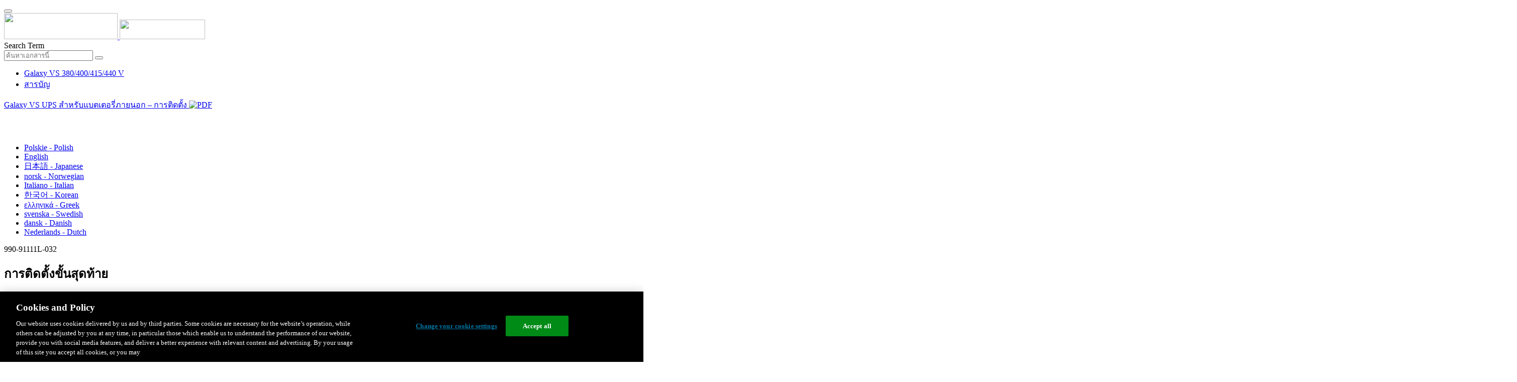

--- FILE ---
content_type: text/html;charset=UTF-8
request_url: https://www.productinfo.schneider-electric.com/galaxyvs_iec/990-91111-master-galaxy-vs-ups-for-external-batteries-installation/990-91111D%20Galaxy%20VS%20UPS%20for%20External%20Batteries%20Installation/Thai/990-91111%20Installation%20Galaxy%20VS%2010-100%20kW_Thai_th_0000224601.xml/$/FinalInstallationStepsTSK_Thai_th_0000224602
body_size: 17724
content:








<!DOCTYPE html>
  <html lang="th">
<head>
<meta charset="UTF-8">


<meta name="viewport" content="width=device-width, initial-scale=1.0">
<meta http-equiv="X-UA-Compatible" content="IE=11">
<!-- HTML5 Shim and Respond.js IE8 support of HTML5 elements and media queries -->
<!--[if lt IE 9]>
  <script src="https://oss.maxcdn.com/libs/html5shiv/3.7.0/html5shiv.js"></script>
  <script src="https://oss.maxcdn.com/libs/respond.js/1.3.0/respond.min.js"></script>
<![endif]-->

			<link rel="shortcut icon" href="/galaxyvs_iec/_theme/favicon.ico" mce_href="/galaxyvs_iec/_theme/favicon.ico" type="image/x-icon"/>
<script type="text/javascript" src="/resources/scripts/libs/jquery-1.11.0.min.js"></script>

          <link rel="stylesheet" href="/galaxyvs_iec/_theme/style/main/default.less"></link>

<script type="text/javascript" src="/galaxyvs_iec/_theme/scripts/lib/bootstrap/bootstrap.min.js"></script>
<script type="text/javascript" src="/galaxyvs_iec/_theme/scripts/utils.js"></script>
<script type="text/javascript" src="/resources/scripts/harp-sdk.js"></script>
<script type="text/javascript" src="/galaxyvs_iec/_theme/scripts/langDropdown.js"></script>
<!-- Google Tag Manager -->
<script>(function(w,d,s,l,i){w[l]=w[l]||[];w[l].push({'gtm.start':
new Date().getTime(),event:'gtm.js'});var f=d.getElementsByTagName(s)[0],
j=d.createElement(s),dl=l!='dataLayer'?'&l='+l:'';j.async=true;j.src=
'https://www.googletagmanager.com/gtm.js?id='+i+dl;f.parentNode.insertBefore(j,f);
})(window,document,'script','dataLayer','GTM-5WGBFDW');</script>
<!-- End Google Tag Manager -->



<script>
$(function() {
  $('form[role=search]').submit(function() {
    var $term = $(this).find('input[name=_term]');
    if (!$term.length) {
      $term = $(this).find('input[name=term]');
    }
    var term = $term.val();
    if (term && term !== '*') {
      setCookie('td.search', term);
    }
  });
});
</script>

<style>

</style>

<title>การติดตั้งขั้นสุดท้าย - Galaxy VS 380/400/415/440 V</title>

<script type="application/javascript" src="/galaxyvs_iec/_theme/scripts/favoritesToggle.js"></script>
<script type="application/javascript">
var STRING_NONE = "None";
</script>

<!-- Force imagemaps to rescale. -->
<script src="/galaxyvs_iec/_theme/scripts/lib/imageMapResizer/imageMapResizer.min.js"></script>
<script>
  $(function() {
    $('map').imageMapResize();
  });
</script>
	    <meta name="keywords" content=""/>
    <script>
      window.refId = 'FinalInstallationStepsTSK_Thai_th_0000224602';
      window.urlRefId = 'FinalInstallationStepsTSK_Thai_th_0000224602';
      // Turn on footnotes.
      $(function() {
        $('a.footnote').popover({
          container: 'body',
          html:true,
          content: function (){
            var fnContentEle = $(this).prev("span.fnContent");
            if(fnContentEle){
              var fnContent = fnContentEle.html();
              if(fnContent){;
               return fnContent;
              }
            }
          }
        });
      });
    </script>
    <script src="/galaxyvs_iec/_theme/scripts/jquery-detect-swipe.js"></script>
    <script src="/galaxyvs_iec/_theme/scripts/viewer.js"></script>
    <style>
     /* Offset anchors to account for the header. */
     a.xmlId {
         position: relative;
         top: -130px;
         display: block;
         visibility: hidden;
     }

     #headerbottom {
         background-color: #626469;
         margin: 0px 0px 50px 0px;
     }
    </style>
</head>

<body id="page" class="readerPage lang-th" data-pageId="4907a3aa-3b99-4fb3-af7b-e5c3865b2bdb">

<nav class="navbar navbar-inverse">
<div class="container">
  <div class="navbar-header">
    <button type="button" class="navbar-toggle" data-toggle="collapse" data-target=".navbar-collapse">
      <span class="icon-bar"></span>
      <span class="icon-bar"></span>
      <span class="icon-bar"></span>
    </button>
    <div class="col-xs-3">
			<a class="navbar-brand" style="padding: 0 50px 0 0" href="https://www.se.com/" target="_blank">
				<img src="/galaxyvs_iec/_theme/images/logos/Logo_SE_White_Transparent_RGB.PNG" style="width: 226px; height: 52px;" class="headerLogo hidden-xs">
				<img src="/galaxyvs_iec/_theme/images/logos/Logo_SE_White_Transparent_RGB.PNG" style="width: 170px; height: 39px;" class="headerLogo visible-xs">
			</a>
    </div>
  </div>

    <form role="search" action='/galaxyvs_iec/search' class="navbar-form navbar-right navbar-input-group">
      <input type="hidden" name="maxFacetValues" value="10"/>
      <input type="hidden" name="filter" value="-search-hidden_md:true"/>
                  <input type="hidden" name="f.manualType_md" value="การติดตั้ง"/>
                  <input type="hidden" name="f.lang_md" value="th"/>
      <div class="form-group">
        <label class="sr-only" for="headerTerm">Search Term</label>
        <div class="input-group">
          <input type="text" placeholder="ค้นหาเอกสารนี้" class="form-control"
            id="headerTerm" name="term" value="">
            <span class="input-group-btn">
              <button type="submit" class="btn btn-default">
                <span class="glyphicon glyphicon-search"></span>
              </button>
            </span>
        </div>
      </div>
    </form>






  <div class="collapse navbar-collapse" id="headerMenu">
    <ul class="nav navbar-nav">
          <li>
            <a class="navbar-brand portal-link" href="/galaxyvs_iec/" title="Galaxy VS 380/400/415/440 V">
              Galaxy VS 380/400/415/440 V
            </a>
          </li>
                <li class="visible-xs"><a href="#" class="tocHeaderLink">สารบัญ</a>

    </ul>
  </div><!--/.nav-collapse -->
</div>
</nav>






  
  <div class="publicationHeader prod-portal">
    <div class="container">
      <div class="row">
        <div class="col-xs-7 col-md-8">
          <a class="context-title" href="/galaxyvs_iec/990-91111-master-galaxy-vs-ups-for-external-batteries-installation/990-91111D%20Galaxy%20VS%20UPS%20for%20External%20Batteries%20Installation/Thai/990-91111%20Installation%20Galaxy%20VS%2010-100%20kW_Thai_th_0000224601.xml">


          Galaxy VS UPS สำหรับแบตเตอรี่ภายนอก – การติดตั้ง
          </a>
              <a href="/galaxyvs_iec/990-91111-master-galaxy-vs-ups-for-external-batteries-installation/990-91111D%20Galaxy%20VS%20UPS%20for%20External%20Batteries%20Installation/Thai/990-91111L_TH.pdf" target="_blank" style="margin-right: 10px;">
                <img src="/galaxyvs_iec/_theme/images/PDF-icon.svg" style="max-height: 22px; margin-top: -7px;" alt="PDF" title="PDF">
              </a>
        </div>

        <div class="col-xs-5 col-md-4 text-right">
</style>
  <a class="btn btn-default btn-xs" id="persistentLink" href="https://www.productinfo.schneider-electric.com/galaxyvs_iec/viewer?docidentity=FinalInstallationSteps-2DBD4AE1&amp;lang=th&amp;extension=xml&amp;manualidentity=InstallationGalaxyVSSpecificProduct-2D3D6E0F"
      title="คัดลอก URL ลิงก์ที่สามารถแชร์ได้ไปยังคลิปบอร์ด">
    <span class="glyphicon glyphicon-link"></span>
  </a>
<script>
(function() {
  var $link = $('a#persistentLink');
  var href = $link.attr('href');
  $link.click(function() {
    var $clipboard = $('<textarea>').css({
      position: 'fixed',
      left: '-100',
      top: '-100',
      width: '10px',
      height: '10px'
    }).appendTo(document.body);
    try {
      $clipboard.val(href).focus().select();
      document.execCommand('copy');
      alert('Sharable Link URL Copied to Clipboard.');

    } catch (e) {
      console.log(e);
      // Otherwise ignore.
    }
    $clipboard.remove();
  });
}());
</script>
          
          <div style="margin-top: 3px; display: inline-block; white-space: nowrap;">
            <a href="#" class="tocHeaderLink btn btn-xs btn-default visible-xs-inline-block" title="สารบัญ">
              <img src="/galaxyvs_iec/_theme/images/toc.svg" style="width: 16px; height: 16px;">
            </a>
            <a href="#" class="prevLink btn btn-xs btn-default" title="ก่อน">
              <span class="glyphicon glyphicon-triangle-left"></span>
            </a>
            <a href="#" class="nextLink btn btn-xs btn-default" title="ต่อไป">
              <span class="glyphicon glyphicon-triangle-right"></span>
            </a>
          </div>

        <div class="btn-group">
          <a type="button" class="text-sm dropdown-toggle mdToggle" data-toggle="dropdown"
              aria-haspopup="true" aria-expanded="false" title="ภาษาอื่น ๆ" style="color:white">
              <span class="glyphicon glyphicon-globe"></span>
              <span class="hidden-sm hidden-xs">ไทย - Thai</span>
              <span class="caret"></span>
          </a>
          <ul class="dropdown-menu dropdown-menu-right pull-right">
              <li>    <a href="/galaxyvs_iec/990-91111-master-galaxy-vs-ups-for-external-batteries-installation/990-91111D%20Galaxy%20VS%20UPS%20for%20External%20Batteries%20Installation/Polish/990-91111%20Installation%20Galaxy%20VS%2010-100%20kW_Polish_pl_0000224416.xml/$/FinalInstallationStepsTSK_Polish_pl_0000224417"  >Polskie - Polish</a>
</li>
              <li>    <a href="/galaxyvs_iec/990-91111-master-galaxy-vs-ups-for-external-batteries-installation/990-91111D%20Galaxy%20VS%20UPS%20for%20External%20Batteries%20Installation/English/990-91111%20Installation%20Galaxy%20VS%2010-100%20kW_0000170131.xml/$/FinalInstallationStepsTSK_0000170429"  >English</a>
</li>
              <li>    <a href="/galaxyvs_iec/990-91111-master-galaxy-vs-ups-for-external-batteries-installation/990-91111D%20Galaxy%20VS%20UPS%20for%20External%20Batteries%20Installation/Japanese/990-91111%20Installation%20Galaxy%20VS%2010-100%20kW_Japanese_ja_0000224116.xml/$/FinalInstallationStepsTSK_Japanese_ja_0000224117"  >日本語 - Japanese</a>
</li>
              <li>    <a href="/galaxyvs_iec/990-91111-master-galaxy-vs-ups-for-external-batteries-installation/990-91111D%20Galaxy%20VS%20UPS%20for%20External%20Batteries%20Installation/Norwegian/990-91111%20Installation%20Galaxy%20VS%2010-100%20kW_Norwegian_no_0000224296.xml/$/FinalInstallationStepsTSK_Norwegian_no_0000224297"  >norsk - Norwegian</a>
</li>
              <li>    <a href="/galaxyvs_iec/990-91111-master-galaxy-vs-ups-for-external-batteries-installation/990-91111D%20Galaxy%20VS%20UPS%20for%20External%20Batteries%20Installation/Italian/990-91111%20Installation%20Galaxy%20VS%2010-100%20kW_Italian_it_0000224356.xml/$/FinalInstallationStepsTSK_Italian_it_0000224357"  >Italiano - Italian</a>
</li>
              <li>    <a href="/galaxyvs_iec/990-91111-master-galaxy-vs-ups-for-external-batteries-installation/990-91111D%20Galaxy%20VS%20UPS%20for%20External%20Batteries%20Installation/Korean/990-91111%20Installation%20Galaxy%20VS%2010-100%20kW_Korean_ko_0000224786.xml/$/FinalInstallationStepsTSK_Korean_ko_0000224787"  >한국어 - Korean</a>
</li>
              <li>    <a href="/galaxyvs_iec/990-91111-master-galaxy-vs-ups-for-external-batteries-installation/990-91111D%20Galaxy%20VS%20UPS%20for%20External%20Batteries%20Installation/Greek/990-91111%20Installation%20Galaxy%20VS%2010-100%20kW_Greek_el_0000224055.xml/$/FinalInstallationStepsTSK_Greek_el_0000224056"  >ελληνικά - Greek</a>
</li>
              <li>    <a href="/galaxyvs_iec/990-91111-master-galaxy-vs-ups-for-external-batteries-installation/990-91111D%20Galaxy%20VS%20UPS%20for%20External%20Batteries%20Installation/Swedish/990-91111%20Installation%20Galaxy%20VS%2010-100%20kW_Swedish_sv_0000224664.xml/$/FinalInstallationStepsTSK_Swedish_sv_0000224665"  >svenska - Swedish</a>
</li>
              <li>    <a href="/galaxyvs_iec/990-91111-master-galaxy-vs-ups-for-external-batteries-installation/990-91111D%20Galaxy%20VS%20UPS%20for%20External%20Batteries%20Installation/Danish/990-91111%20Installation%20Galaxy%20VS%2010-100%20kW_Danish_da_0000224236.xml/$/FinalInstallationStepsTSK_Danish_da_0000224237"  >dansk - Danish</a>
</li>
              <li>    <a href="/galaxyvs_iec/990-91111-master-galaxy-vs-ups-for-external-batteries-installation/990-91111D%20Galaxy%20VS%20UPS%20for%20External%20Batteries%20Installation/Dutch/990-91111%20Installation%20Galaxy%20VS%2010-100%20kW_Dutch_Flemish_nl_0000224176.xml/$/FinalInstallationStepsTSK_Dutch_Flemish_nl_0000224177"  >Nederlands - Dutch</a>
</li>
          </ul>
        </div>
       
     
        </div>
      </div>
    </div>
  </div>

    <div class="container" id="bodyWrapper">



      <div class="row">
          <div class="col-sm-4 col-xs-12 hidden-xs" id="readertoc">
<div id="tocPortal">
  <div class="map bookmap" data-product="SchneiderElectric" data-id="InstallationGalaxyVSSpecificProduct-2D3D6E0F" lang="th" data-xtrc="bookmap:1" data-xtrf="harp://5dbb008977b5d300013c8827/pr/ORIGINAL/990-91111D%20Galaxy%20VS%20UPS%20for%20External%20Batteries%20Installation/Thai/990-91111%20Installation%20Galaxy%20VS%2010-100%20kW_Thai_th_0000224601.xml">
   <ul id="toc" class="expandable" style="display: none;"><br class="empty"><br class="empty"><br class="empty"><br class="empty"><br class="empty"><span><span><span style="color: #000000; font-family: IDAutomationHC39L; "></span></span></span>
      <li class="topicref tocentry" data-product="SchneiderElectric" id="toc-AccesstoYourProductManualsOnline_GVS_th_DD00652324"><a href="/galaxyvs_iec/990-91111-master-galaxy-vs-ups-for-external-batteries-installation/990-91111D%20Galaxy%20VS%20UPS%20for%20External%20Batteries%20Installation/Thai/990-91111%20Installation%20Galaxy%20VS%2010-100%20kW_Thai_th_0000224601.xml/$/AccesstoYourProductManualsOnline_GVS_th_DD00652324" data-refids=" AccesstoYourProductManualsOnline_GVS_th_DD00652324"> เข้าถึงคู่มือผลิตภัณฑ์ของคุณทางออนไลน์</a></li><br class="empty"><br class="empty"><br class="empty"><br class="empty"><br class="empty"><span><span><span style="color: #000000; font-family: IDAutomationHC39L; "></span></span></span><br class="empty"><br class="empty"><br class="empty"><br class="empty"><br class="empty"><span><span><span style="color: #000000; font-family: IDAutomationHC39L; "></span></span></span>
      <li class="topicref chapter tocentry" data-product="SchneiderElectric" id="toc-SafetyInformationREF_Thai_th_0000035614"><a href="/galaxyvs_iec/990-91111-master-galaxy-vs-ups-for-external-batteries-installation/990-91111D%20Galaxy%20VS%20UPS%20for%20External%20Batteries%20Installation/Thai/990-91111%20Installation%20Galaxy%20VS%2010-100%20kW_Thai_th_0000224601.xml/$/SafetyInformationREF_Thai_th_0000035614" data-refids=" SafetyInformationREF_Thai_th_0000035614"> คำแนะนำด้านความปลอดภัยที่สำคัญ
            - เก็บคำแนะนำเหล่านี้ไว้</a><ul class="toclevel"><br class="empty"><br class="empty"><br class="empty"><br class="empty"><br class="empty"><span><span><span style="color: #000000; font-family: IDAutomationHC39L; "></span></span></span>
            <li class="topicref tocentry" data-product="SchneiderElectric" id="toc-FCCStatementREF_Thai_th_0000097373"><a href="/galaxyvs_iec/990-91111-master-galaxy-vs-ups-for-external-batteries-installation/990-91111D%20Galaxy%20VS%20UPS%20for%20External%20Batteries%20Installation/Thai/990-91111%20Installation%20Galaxy%20VS%2010-100%20kW_Thai_th_0000224601.xml/$/SafetyInformationREF_Thai_th_0000035614#FCCStatement-F433D216" data-refids=" FCCStatementREF_Thai_th_0000097373"> คำแถลงของ
                  FCC</a></li>
            <li class="topicref tocentry" data-product="SchneiderElectric" id="toc-ElectromagneticCompatibilityREF_CategoryC2_Thai_th_0000157726"><a href="/galaxyvs_iec/990-91111-master-galaxy-vs-ups-for-external-batteries-installation/990-91111D%20Galaxy%20VS%20UPS%20for%20External%20Batteries%20Installation/Thai/990-91111%20Installation%20Galaxy%20VS%2010-100%20kW_Thai_th_0000224601.xml/$/SafetyInformationREF_Thai_th_0000035614#ElectromagneticCompatibility-6775C89A" data-refids=" ElectromagneticCompatibilityREF_CategoryC2_Thai_th_0000157726"> ความเข้ากันได้ทางแม่เหล็กไฟฟ้า</a></li>
            <li class="topicref tocentry" data-product="SchneiderElectric" id="toc-SafetyPrecautionsAgilis_Alpha_Thai_th_0000224588"><a href="/galaxyvs_iec/990-91111-master-galaxy-vs-ups-for-external-batteries-installation/990-91111D%20Galaxy%20VS%20UPS%20for%20External%20Batteries%20Installation/Thai/990-91111%20Installation%20Galaxy%20VS%2010-100%20kW_Thai_th_0000224601.xml/$/SafetyInformationREF_Thai_th_0000035614#SafetyPrecautions-895E88AA" data-refids=" SafetyPrecautionsAgilis_Alpha_Thai_th_0000224588"> ข้อควรระวังด้านความปลอดภัย</a></li>
            <li class="topicref tocentry" data-product="SchneiderElectric" id="toc-ElectricalSafetyUL5theditionREF_Thai_th_0000224575"><a href="/galaxyvs_iec/990-91111-master-galaxy-vs-ups-for-external-batteries-installation/990-91111D%20Galaxy%20VS%20UPS%20for%20External%20Batteries%20Installation/Thai/990-91111%20Installation%20Galaxy%20VS%2010-100%20kW_Thai_th_0000224601.xml/$/SafetyInformationREF_Thai_th_0000035614#ElectricalSafety-A3A57C0E" data-refids=" ElectricalSafetyUL5theditionREF_Thai_th_0000224575"> ความปลอดภัยสำหรับระบบไฟฟ้า</a></li>
            <li class="topicref tocentry" data-product="SchneiderElectric" id="toc-BatterySafetyREF_Thai_th_0000035610"><a href="/galaxyvs_iec/990-91111-master-galaxy-vs-ups-for-external-batteries-installation/990-91111D%20Galaxy%20VS%20UPS%20for%20External%20Batteries%20Installation/Thai/990-91111%20Installation%20Galaxy%20VS%2010-100%20kW_Thai_th_0000224601.xml/$/SafetyInformationREF_Thai_th_0000035614#BatterySafety-CF788D2D" data-refids=" BatterySafetyREF_Thai_th_0000035610"> ความปลอดภัยสำหรับแบตเตอรี่</a></li>
            <li class="topicref tocentry" data-product="SchneiderElectric" id="toc-ENERGYSTARQualification_genericforallUPS_th_0000440881"><a href="/galaxyvs_iec/990-91111-master-galaxy-vs-ups-for-external-batteries-installation/990-91111D%20Galaxy%20VS%20UPS%20for%20External%20Batteries%20Installation/Thai/990-91111%20Installation%20Galaxy%20VS%2010-100%20kW_Thai_th_0000224601.xml/$/SafetyInformationREF_Thai_th_0000035614#ENERGYSTARQualification-E1EFF0BD" data-refids=" ENERGYSTARQualification_genericforallUPS_th_0000440881"> คุณสมบัติของ
                  ENERGY STAR</a></li>
            <li class="topicref tocentry" data-product="SchneiderElectric" id="toc-SymbolsUsed_th_0000685091"><a href="/galaxyvs_iec/990-91111-master-galaxy-vs-ups-for-external-batteries-installation/990-91111D%20Galaxy%20VS%20UPS%20for%20External%20Batteries%20Installation/Thai/990-91111%20Installation%20Galaxy%20VS%2010-100%20kW_Thai_th_0000224601.xml/$/SafetyInformationREF_Thai_th_0000035614#SymbolsUsed-CB410FF3" data-refids=" SymbolsUsed_th_0000685091"> สัญลักษณ์ที่ใช้</a></li>
         </ul>
      </li>
      <li class="topicref chapter tocentry" data-product="SchneiderElectric" id="toc-SpecificationsREF_Thai_th_0000116195"><a href="/galaxyvs_iec/990-91111-master-galaxy-vs-ups-for-external-batteries-installation/990-91111D%20Galaxy%20VS%20UPS%20for%20External%20Batteries%20Installation/Thai/990-91111%20Installation%20Galaxy%20VS%2010-100%20kW_Thai_th_0000224601.xml/$/SpecificationsREF_Thai_th_0000116195" data-refids=" SpecificationsREF_Thai_th_0000116195"> ข้อมูลจำเพาะ</a><ul class="toclevel"><br class="empty"><br class="empty"><br class="empty"><br class="empty"><br class="empty"><span><span><span style="color: #000000; font-family: IDAutomationHC39L; "></span></span></span>
            <li class="topicref tocentry" data-product="SchneiderElectric" id="toc-Specifications400VHEADER_Thai_th_0000224576"><a href="/galaxyvs_iec/990-91111-master-galaxy-vs-ups-for-external-batteries-installation/990-91111D%20Galaxy%20VS%20UPS%20for%20External%20Batteries%20Installation/Thai/990-91111%20Installation%20Galaxy%20VS%2010-100%20kW_Thai_th_0000224601.xml/$/Specifications400VHEADER_Thai_th_0000224576" data-refids=" Specifications400VHEADER_Thai_th_0000224576"> ข้อมูลจำเพาะสำหรับระบบ
                  400 V</a><ul class="toclevel"><br class="empty"><br class="empty"><br class="empty"><br class="empty"><br class="empty"><span><span><span style="color: #000000; font-family: IDAutomationHC39L; "></span></span></span>
                  <li class="topicref tocentry" data-product="SchneiderElectric" id="toc-InputSpecificationsREF_Thai_th_0000224619"><a href="/galaxyvs_iec/990-91111-master-galaxy-vs-ups-for-external-batteries-installation/990-91111D%20Galaxy%20VS%20UPS%20for%20External%20Batteries%20Installation/Thai/990-91111%20Installation%20Galaxy%20VS%2010-100%20kW_Thai_th_0000224601.xml/$/Specifications400VHEADER_Thai_th_0000224576#InputSpecifications-2D441303" data-refids=" InputSpecificationsREF_Thai_th_0000224619"> ข้อมูลจำเพาะอินพุต
                        400 V</a></li>
                  <li class="topicref tocentry" data-product="SchneiderElectric" id="toc-BypassSpecificationsREF_Thai_th_0000224577"><a href="/galaxyvs_iec/990-91111-master-galaxy-vs-ups-for-external-batteries-installation/990-91111D%20Galaxy%20VS%20UPS%20for%20External%20Batteries%20Installation/Thai/990-91111%20Installation%20Galaxy%20VS%2010-100%20kW_Thai_th_0000224601.xml/$/Specifications400VHEADER_Thai_th_0000224576#BypassSpecifications-2D443953" data-refids=" BypassSpecificationsREF_Thai_th_0000224577"> ข้อมูลจำเพาะบายพาส
                        400 V</a></li>
                  <li class="topicref tocentry" data-product="SchneiderElectric" id="toc-OutputSpecificationsREF_Thai_th_0000224616"><a href="/galaxyvs_iec/990-91111-master-galaxy-vs-ups-for-external-batteries-installation/990-91111D%20Galaxy%20VS%20UPS%20for%20External%20Batteries%20Installation/Thai/990-91111%20Installation%20Galaxy%20VS%2010-100%20kW_Thai_th_0000224601.xml/$/Specifications400VHEADER_Thai_th_0000224576#OutputSpecifications-2D445C4A" data-refids=" OutputSpecificationsREF_Thai_th_0000224616"> ข้อมูลจำเพาะเอาต์พุต
                        400 V</a></li>
                  <li class="topicref tocentry" data-product="SchneiderElectric" id="toc-BatterySpecifications400VREF_Thai_th_0000224585"><a href="/galaxyvs_iec/990-91111-master-galaxy-vs-ups-for-external-batteries-installation/990-91111D%20Galaxy%20VS%20UPS%20for%20External%20Batteries%20Installation/Thai/990-91111%20Installation%20Galaxy%20VS%2010-100%20kW_Thai_th_0000224601.xml/$/Specifications400VHEADER_Thai_th_0000224576#BatterySpecifications400V-32E8BD1A" data-refids=" BatterySpecifications400VREF_Thai_th_0000224585"> ข้อมูลจำเพาะแบตเตอรี่
                        400 V</a></li>
                  <li class="topicref tocentry" data-product="SchneiderElectric" id="toc-SurgeProtectionDeviceRequirements_GVL_th_DD00541680"><a href="/galaxyvs_iec/990-91111-master-galaxy-vs-ups-for-external-batteries-installation/990-91111D%20Galaxy%20VS%20UPS%20for%20External%20Batteries%20Installation/Thai/990-91111%20Installation%20Galaxy%20VS%2010-100%20kW_Thai_th_0000224601.xml/$/Specifications400VHEADER_Thai_th_0000224576#SurgeProtectionDeviceRequirements-1B75ED98" data-refids=" SurgeProtectionDeviceRequirements_GVL_th_DD00541680"> อุปกรณ์ป้องกันไฟกระชาก
                        (SPD)</a></li>
                  <li class="topicref tocentry" data-product="SchneiderElectric" id="toc-RecommendedCableSizes400VREF_Thai_th_0000224611"><a href="/galaxyvs_iec/990-91111-master-galaxy-vs-ups-for-external-batteries-installation/990-91111D%20Galaxy%20VS%20UPS%20for%20External%20Batteries%20Installation/Thai/990-91111%20Installation%20Galaxy%20VS%2010-100%20kW_Thai_th_0000224601.xml/$/Specifications400VHEADER_Thai_th_0000224576#RecommendedCableSizes400V-315C59FE" data-refids=" RecommendedCableSizes400VREF_Thai_th_0000224611"> ขนาดสายเคเบิลที่แนะนำ
                        400 V</a></li>
                  <li class="topicref tocentry" data-product="SchneiderElectric" id="toc-RecommendedUpstreamProtectionREF_Thai_th_0000224597"><a href="/galaxyvs_iec/990-91111-master-galaxy-vs-ups-for-external-batteries-installation/990-91111D%20Galaxy%20VS%20UPS%20for%20External%20Batteries%20Installation/Thai/990-91111%20Installation%20Galaxy%20VS%2010-100%20kW_Thai_th_0000224601.xml/$/Specifications400VHEADER_Thai_th_0000224576#RecommendedUpstreamProtection-347A4D16" data-refids=" RecommendedUpstreamProtectionREF_Thai_th_0000224597"> การป้องกันแบบระดับสูงที่แนะนำ
                        400V</a></li>
                  <li class="topicref tocentry" data-product="SchneiderElectric" id="toc-RecommendedBoltandLugSizesforIEC_th_DD00541681"><a href="/galaxyvs_iec/990-91111-master-galaxy-vs-ups-for-external-batteries-installation/990-91111D%20Galaxy%20VS%20UPS%20for%20External%20Batteries%20Installation/Thai/990-91111%20Installation%20Galaxy%20VS%2010-100%20kW_Thai_th_0000224601.xml/$/Specifications400VHEADER_Thai_th_0000224576#RecommendedBoltAndLugSizesForIEC-365741FE" data-refids=" RecommendedBoltandLugSizesforIEC_th_DD00541681"> ขนาดของสลักเกลียวและหางปลาที่แนะนำสำหรับ
                        IEC</a></li>
               </ul>
            </li>
            <li class="topicref tocentry" data-product="SchneiderElectric" id="toc-Specificationsfor440VMarineSystems_th_0000848680"><a href="/galaxyvs_iec/990-91111-master-galaxy-vs-ups-for-external-batteries-installation/990-91111D%20Galaxy%20VS%20UPS%20for%20External%20Batteries%20Installation/Thai/990-91111%20Installation%20Galaxy%20VS%2010-100%20kW_Thai_th_0000224601.xml/$/Specificationsfor440VMarineSystems_th_0000848680" data-refids=" Specificationsfor440VMarineSystems_th_0000848680"> ข้อมูลจำเพาะสำหรับ
                  440 V Marine Systems</a><ul class="toclevel"><br class="empty"><br class="empty"><br class="empty"><br class="empty"><br class="empty"><span><span><span style="color: #000000; font-family: IDAutomationHC39L; "></span></span></span>
                  <li class="topicref tocentry" data-product="SchneiderElectric" id="toc-InputSpecifications440VMarineSystems_th_0000848674"><a href="/galaxyvs_iec/990-91111-master-galaxy-vs-ups-for-external-batteries-installation/990-91111D%20Galaxy%20VS%20UPS%20for%20External%20Batteries%20Installation/Thai/990-91111%20Installation%20Galaxy%20VS%2010-100%20kW_Thai_th_0000224601.xml/$/Specificationsfor440VMarineSystems_th_0000848680#InputSpecifications440VMarineSystem-0461395D" data-refids=" InputSpecifications440VMarineSystems_th_0000848674"> ข้อมูลจำเพาะอินพุต
                        440 V Marine Systems</a></li>
                  <li class="topicref tocentry" data-product="SchneiderElectric" id="toc-BypassSpecifications440VMarineSystemsREF_th_0000848679"><a href="/galaxyvs_iec/990-91111-master-galaxy-vs-ups-for-external-batteries-installation/990-91111D%20Galaxy%20VS%20UPS%20for%20External%20Batteries%20Installation/Thai/990-91111%20Installation%20Galaxy%20VS%2010-100%20kW_Thai_th_0000224601.xml/$/Specificationsfor440VMarineSystems_th_0000848680#BypassSpecifications440VMarineSyste-04618BF7" data-refids=" BypassSpecifications440VMarineSystemsREF_th_0000848679"> ข้อมูลจำเพาะบายพาส
                        440 V Marine Systems</a></li>
                  <li class="topicref tocentry" data-product="SchneiderElectric" id="toc-OutputSpecifications440VMarineSystems_th_0000848673"><a href="/galaxyvs_iec/990-91111-master-galaxy-vs-ups-for-external-batteries-installation/990-91111D%20Galaxy%20VS%20UPS%20for%20External%20Batteries%20Installation/Thai/990-91111%20Installation%20Galaxy%20VS%2010-100%20kW_Thai_th_0000224601.xml/$/Specificationsfor440VMarineSystems_th_0000848680#OutputSpecifications440VMarineSyste-0461D7F0" data-refids=" OutputSpecifications440VMarineSystems_th_0000848673"> ข้อมูลจำเพาะเอาต์พุต
                        440 V Marine Systems</a></li>
                  <li class="topicref tocentry" data-product="SchneiderElectric" id="toc-BatterySpecifications440VMarineSystems_th_0000848675"><a href="/galaxyvs_iec/990-91111-master-galaxy-vs-ups-for-external-batteries-installation/990-91111D%20Galaxy%20VS%20UPS%20for%20External%20Batteries%20Installation/Thai/990-91111%20Installation%20Galaxy%20VS%2010-100%20kW_Thai_th_0000224601.xml/$/Specificationsfor440VMarineSystems_th_0000848680#BatterySpecifications440VMarineSyst-0466A1CC" data-refids=" BatterySpecifications440VMarineSystems_th_0000848675"> ข้อมูลจำเพาะแบตเตอรี่
                        440 V Marine Systems</a></li>
                  <li class="topicref tocentry" data-product="SchneiderElectric" id="toc-SurgeProtectionDeviceRequirements_GVL_th_DD005416802"><a href="/galaxyvs_iec/990-91111-master-galaxy-vs-ups-for-external-batteries-installation/990-91111D%20Galaxy%20VS%20UPS%20for%20External%20Batteries%20Installation/Thai/990-91111%20Installation%20Galaxy%20VS%2010-100%20kW_Thai_th_0000224601.xml/$/Specificationsfor440VMarineSystems_th_0000848680#SurgeProtectionDeviceRequirements-1B75ED982" data-refids=" SurgeProtectionDeviceRequirements_GVL_th_DD005416802"> อุปกรณ์ป้องกันไฟกระชาก
                        (SPD)</a></li>
                  <li class="topicref tocentry" data-product="SchneiderElectric" id="toc-RecommendedCableSizes440VMarineSystems_th_0000848676"><a href="/galaxyvs_iec/990-91111-master-galaxy-vs-ups-for-external-batteries-installation/990-91111D%20Galaxy%20VS%20UPS%20for%20External%20Batteries%20Installation/Thai/990-91111%20Installation%20Galaxy%20VS%2010-100%20kW_Thai_th_0000224601.xml/$/Specificationsfor440VMarineSystems_th_0000848680#RecommendedCableSizes440VMarineSyst-04678203" data-refids=" RecommendedCableSizes440VMarineSystems_th_0000848676"> ขนาดสายเคเบิลที่แนะนำ
                        440 V Marine Systems</a></li>
                  <li class="topicref tocentry" data-product="SchneiderElectric" id="toc-RecommendedUpstreamProtection440VMarineSystems_th_0000848677"><a href="/galaxyvs_iec/990-91111-master-galaxy-vs-ups-for-external-batteries-installation/990-91111D%20Galaxy%20VS%20UPS%20for%20External%20Batteries%20Installation/Thai/990-91111%20Installation%20Galaxy%20VS%2010-100%20kW_Thai_th_0000224601.xml/$/Specificationsfor440VMarineSystems_th_0000848680#RecommendedUpstreamProtection440VMa-04724C06" data-refids=" RecommendedUpstreamProtection440VMarineSystems_th_0000848677"> การป้องกันแบบระดับสูงที่แนะนำ
                        440 V Marine Systems</a></li>
                  <li class="topicref tocentry" data-product="SchneiderElectric" id="toc-RecommendedBoltandLugSizesforIEC_th_DD005416812"><a href="/galaxyvs_iec/990-91111-master-galaxy-vs-ups-for-external-batteries-installation/990-91111D%20Galaxy%20VS%20UPS%20for%20External%20Batteries%20Installation/Thai/990-91111%20Installation%20Galaxy%20VS%2010-100%20kW_Thai_th_0000224601.xml/$/Specificationsfor440VMarineSystems_th_0000848680#RecommendedBoltAndLugSizesForIEC-365741FE2" data-refids=" RecommendedBoltandLugSizesforIEC_th_DD005416812"> ขนาดของสลักเกลียวและหางปลาที่แนะนำสำหรับ
                        IEC</a></li>
               </ul>
            </li>
            <li class="topicref tocentry" data-product="SchneiderElectric" id="toc-Specificationsfor480VSystemsREF_th_0000268783"><a href="/galaxyvs_iec/990-91111-master-galaxy-vs-ups-for-external-batteries-installation/990-91111D%20Galaxy%20VS%20UPS%20for%20External%20Batteries%20Installation/Thai/990-91111%20Installation%20Galaxy%20VS%2010-100%20kW_Thai_th_0000224601.xml/$/Specificationsfor480VSystemsREF_th_0000268783" data-refids=" Specificationsfor480VSystemsREF_th_0000268783"> ข้อมูลจำเพาะสำหรับระบบ
                  480 V</a><ul class="toclevel"><br class="empty"><br class="empty"><br class="empty"><br class="empty"><br class="empty"><span><span><span style="color: #000000; font-family: IDAutomationHC39L; "></span></span></span>
                  <li class="topicref tocentry" data-product="SchneiderElectric" id="toc-InputSpecifications480VREF_Thai_th_0000224606"><a href="/galaxyvs_iec/990-91111-master-galaxy-vs-ups-for-external-batteries-installation/990-91111D%20Galaxy%20VS%20UPS%20for%20External%20Batteries%20Installation/Thai/990-91111%20Installation%20Galaxy%20VS%2010-100%20kW_Thai_th_0000224601.xml/$/Specificationsfor480VSystemsREF_th_0000268783#InputSpecifications480V-2DD021B9" data-refids=" InputSpecifications480VREF_Thai_th_0000224606"> ข้อมูลจำเพาะอินพุต
                        480 V</a></li>
                  <li class="topicref tocentry" data-product="SchneiderElectric" id="toc-BypassSpecifications480VREF_Thai_th_0000224570"><a href="/galaxyvs_iec/990-91111-master-galaxy-vs-ups-for-external-batteries-installation/990-91111D%20Galaxy%20VS%20UPS%20for%20External%20Batteries%20Installation/Thai/990-91111%20Installation%20Galaxy%20VS%2010-100%20kW_Thai_th_0000224601.xml/$/Specificationsfor480VSystemsREF_th_0000268783#BypassSpecifications480V-2DD07F24" data-refids=" BypassSpecifications480VREF_Thai_th_0000224570"> ข้อมูลจำเพาะบายพาส
                        480 V</a></li>
                  <li class="topicref tocentry" data-product="SchneiderElectric" id="toc-OutputSpecifications480VREF_Thai_th_0000224589"><a href="/galaxyvs_iec/990-91111-master-galaxy-vs-ups-for-external-batteries-installation/990-91111D%20Galaxy%20VS%20UPS%20for%20External%20Batteries%20Installation/Thai/990-91111%20Installation%20Galaxy%20VS%2010-100%20kW_Thai_th_0000224601.xml/$/Specificationsfor480VSystemsREF_th_0000268783#OutputSpecifications480V-2DD0A6D0" data-refids=" OutputSpecifications480VREF_Thai_th_0000224589"> ข้อมูลจำเพาะเอาต์พุต
                        480 V</a></li>
                  <li class="topicref tocentry" data-product="SchneiderElectric" id="toc-BatterySpecifications480VREF_Thai_th_0000224612"><a href="/galaxyvs_iec/990-91111-master-galaxy-vs-ups-for-external-batteries-installation/990-91111D%20Galaxy%20VS%20UPS%20for%20External%20Batteries%20Installation/Thai/990-91111%20Installation%20Galaxy%20VS%2010-100%20kW_Thai_th_0000224601.xml/$/Specificationsfor480VSystemsREF_th_0000268783#BatterySpecifications480V-32E921B6" data-refids=" BatterySpecifications480VREF_Thai_th_0000224612"> ข้อมูลจำเพาะแบตเตอรี่
                        480 V</a></li>
                  <li class="topicref tocentry" data-product="SchneiderElectric" id="toc-RecommendedCableSizesREF_Thai_th_0000224603"><a href="/galaxyvs_iec/990-91111-master-galaxy-vs-ups-for-external-batteries-installation/990-91111D%20Galaxy%20VS%20UPS%20for%20External%20Batteries%20Installation/Thai/990-91111%20Installation%20Galaxy%20VS%2010-100%20kW_Thai_th_0000224601.xml/$/Specificationsfor480VSystemsREF_th_0000268783#RecommendedCableSizes-2DCEC86D" data-refids=" RecommendedCableSizesREF_Thai_th_0000224603"> ขนาดสายเคเบิลที่แนะนำ
                        480 V</a></li>
                  <li class="topicref tocentry" data-product="SchneiderElectric" id="toc-RecommendedUpstreamProtection480VREF_Thai_th_0000224590"><a href="/galaxyvs_iec/990-91111-master-galaxy-vs-ups-for-external-batteries-installation/990-91111D%20Galaxy%20VS%20UPS%20for%20External%20Batteries%20Installation/Thai/990-91111%20Installation%20Galaxy%20VS%2010-100%20kW_Thai_th_0000224601.xml/$/Specificationsfor480VSystemsREF_th_0000268783#RecommendedUpstreamProtection480V-67804881" data-refids=" RecommendedUpstreamProtection480VREF_Thai_th_0000224590"> การป้องกันส่วนบนที่แนะนำ
                        480V</a></li>
                  <li class="topicref tocentry" data-product="SchneiderElectric" id="toc-RecommendedBoltandLugSizesREF_Thai_th_0000224594"><a href="/galaxyvs_iec/990-91111-master-galaxy-vs-ups-for-external-batteries-installation/990-91111D%20Galaxy%20VS%20UPS%20for%20External%20Batteries%20Installation/Thai/990-91111%20Installation%20Galaxy%20VS%2010-100%20kW_Thai_th_0000224601.xml/$/Specificationsfor480VSystemsREF_th_0000268783#RecommendedBoltAndLugSizes-3E4933DE" data-refids=" RecommendedBoltandLugSizesREF_Thai_th_0000224594"> ขนาดของสลักเกลียวและหางปลาที่แนะนำสำหรับ
                        UL</a></li>
               </ul>
            </li>
            <li class="topicref tocentry" data-product="SchneiderElectric" id="toc-Specifications208VHEADER_Thai_th_0000224579"><a href="/galaxyvs_iec/990-91111-master-galaxy-vs-ups-for-external-batteries-installation/990-91111D%20Galaxy%20VS%20UPS%20for%20External%20Batteries%20Installation/Thai/990-91111%20Installation%20Galaxy%20VS%2010-100%20kW_Thai_th_0000224601.xml/$/Specifications208VHEADER_Thai_th_0000224579" data-refids=" Specifications208VHEADER_Thai_th_0000224579"> ข้อมูลจำเพาะสำหรับระบบ
                  208 V</a><ul class="toclevel"><br class="empty"><br class="empty"><br class="empty"><br class="empty"><br class="empty"><span><span><span style="color: #000000; font-family: IDAutomationHC39L; "></span></span></span>
                  <li class="topicref tocentry" data-product="SchneiderElectric" id="toc-InputSpecifications208VREF_Thai_th_0000224598"><a href="/galaxyvs_iec/990-91111-master-galaxy-vs-ups-for-external-batteries-installation/990-91111D%20Galaxy%20VS%20UPS%20for%20External%20Batteries%20Installation/Thai/990-91111%20Installation%20Galaxy%20VS%2010-100%20kW_Thai_th_0000224601.xml/$/Specifications208VHEADER_Thai_th_0000224579#InputSpecifications208V-2DD03A90" data-refids=" InputSpecifications208VREF_Thai_th_0000224598"> ข้อมูลจำเพาะอินพุต
                        208 V</a></li>
                  <li class="topicref tocentry" data-product="SchneiderElectric" id="toc-BypassSpecifications208VREF_Thai_th_0000224565"><a href="/galaxyvs_iec/990-91111-master-galaxy-vs-ups-for-external-batteries-installation/990-91111D%20Galaxy%20VS%20UPS%20for%20External%20Batteries%20Installation/Thai/990-91111%20Installation%20Galaxy%20VS%2010-100%20kW_Thai_th_0000224601.xml/$/Specifications208VHEADER_Thai_th_0000224579#BypassSpecifications208V-2DD09080" data-refids=" BypassSpecifications208VREF_Thai_th_0000224565"> ข้อมูลจำเพาะบายพาส
                        208 V</a></li>
                  <li class="topicref tocentry" data-product="SchneiderElectric" id="toc-OutputSpecifications208VREF_Thai_th_0000224587"><a href="/galaxyvs_iec/990-91111-master-galaxy-vs-ups-for-external-batteries-installation/990-91111D%20Galaxy%20VS%20UPS%20for%20External%20Batteries%20Installation/Thai/990-91111%20Installation%20Galaxy%20VS%2010-100%20kW_Thai_th_0000224601.xml/$/Specifications208VHEADER_Thai_th_0000224579#OutputSpecifications208V-2DD0B5FF" data-refids=" OutputSpecifications208VREF_Thai_th_0000224587"> ข้อมูลจำเพาะเอาต์พุต
                        208 V</a></li>
                  <li class="topicref tocentry" data-product="SchneiderElectric" id="toc-BatterySpecifications208VREF_Thai_th_0000224586"><a href="/galaxyvs_iec/990-91111-master-galaxy-vs-ups-for-external-batteries-installation/990-91111D%20Galaxy%20VS%20UPS%20for%20External%20Batteries%20Installation/Thai/990-91111%20Installation%20Galaxy%20VS%2010-100%20kW_Thai_th_0000224601.xml/$/Specifications208VHEADER_Thai_th_0000224579#BatterySpecifications208V-32E993F3" data-refids=" BatterySpecifications208VREF_Thai_th_0000224586"> ข้อมูลจำเพาะแบตเตอรี่
                        208 V</a></li>
                  <li class="topicref tocentry" data-product="SchneiderElectric" id="toc-RecommendedCableSizes208VREF_Thai_th_0000224610"><a href="/galaxyvs_iec/990-91111-master-galaxy-vs-ups-for-external-batteries-installation/990-91111D%20Galaxy%20VS%20UPS%20for%20External%20Batteries%20Installation/Thai/990-91111%20Installation%20Galaxy%20VS%2010-100%20kW_Thai_th_0000224601.xml/$/Specifications208VHEADER_Thai_th_0000224579#RecommendedCableSizes208V-3EDE9839" data-refids=" RecommendedCableSizes208VREF_Thai_th_0000224610"> ขนาดสายเคเบิลที่แนะนำ
                        208 V</a></li>
                  <li class="topicref tocentry" data-product="SchneiderElectric" id="toc-RecommendedUpstreamProtection208V_Thai_th_0000224600"><a href="/galaxyvs_iec/990-91111-master-galaxy-vs-ups-for-external-batteries-installation/990-91111D%20Galaxy%20VS%20UPS%20for%20External%20Batteries%20Installation/Thai/990-91111%20Installation%20Galaxy%20VS%2010-100%20kW_Thai_th_0000224601.xml/$/Specifications208VHEADER_Thai_th_0000224579#RecommendedUpstreamProtection480V-678068F4" data-refids=" RecommendedUpstreamProtection208V_Thai_th_0000224600"> การป้องกันส่วนบนที่แนะนำ
                        208V</a></li>
                  <li class="topicref tocentry" data-product="SchneiderElectric" id="toc-RecommendedBoltandLugSizesREF_Thai_th_00002245942"><a href="/galaxyvs_iec/990-91111-master-galaxy-vs-ups-for-external-batteries-installation/990-91111D%20Galaxy%20VS%20UPS%20for%20External%20Batteries%20Installation/Thai/990-91111%20Installation%20Galaxy%20VS%2010-100%20kW_Thai_th_0000224601.xml/$/Specifications208VHEADER_Thai_th_0000224579#RecommendedBoltAndLugSizes-3E4933DE2" data-refids=" RecommendedBoltandLugSizesREF_Thai_th_00002245942"> ขนาดของสลักเกลียวและหางปลาที่แนะนำสำหรับ
                        UL</a></li>
               </ul>
            </li>
            <li class="topicref tocentry" data-product="SchneiderElectric" id="toc-LeakageCurrent_th_0000531027"><a href="/galaxyvs_iec/990-91111-master-galaxy-vs-ups-for-external-batteries-installation/990-91111D%20Galaxy%20VS%20UPS%20for%20External%20Batteries%20Installation/Thai/990-91111%20Installation%20Galaxy%20VS%2010-100%20kW_Thai_th_0000224601.xml/$/LeakageCurrent_th_0000531027" data-refids=" LeakageCurrent_th_0000531027"> กระแสไฟรั่ว</a></li>
            <li class="topicref tocentry" data-product="SchneiderElectric" id="toc-InverterShortCircuitCapabilitiesBypassnotAvailableREF_th_0000289992"><a href="/galaxyvs_iec/990-91111-master-galaxy-vs-ups-for-external-batteries-installation/990-91111D%20Galaxy%20VS%20UPS%20for%20External%20Batteries%20Installation/Thai/990-91111%20Installation%20Galaxy%20VS%2010-100%20kW_Thai_th_0000224601.xml/$/InverterShortCircuitCapabilitiesBypassnotAvailableREF_th_0000289992" data-refids=" InverterShortCircuitCapabilitiesBypassnotAvailableREF_th_0000289992"> การทนกระแสลัดวงจรของอินเวอร์เตอร์
                  (ไม่สามารถบายพาสได้)</a></li>
            <li class="topicref tocentry" data-product="SchneiderElectric" id="toc-TorqueSpecificationsREF_Thai_th_0000208359"><a href="/galaxyvs_iec/990-91111-master-galaxy-vs-ups-for-external-batteries-installation/990-91111D%20Galaxy%20VS%20UPS%20for%20External%20Batteries%20Installation/Thai/990-91111%20Installation%20Galaxy%20VS%2010-100%20kW_Thai_th_0000224601.xml/$/TorqueSpecificationsREF_Thai_th_0000208359" data-refids=" TorqueSpecificationsREF_Thai_th_0000208359"> ข้อมูลจำเพาะแรงบิด</a></li>
            <li class="topicref tocentry" data-product="SchneiderElectric" id="toc-RequirementsforaThirdPartyBatterySolutionREF_Thai_th_0000076043"><a href="/galaxyvs_iec/990-91111-master-galaxy-vs-ups-for-external-batteries-installation/990-91111D%20Galaxy%20VS%20UPS%20for%20External%20Batteries%20Installation/Thai/990-91111%20Installation%20Galaxy%20VS%2010-100%20kW_Thai_th_0000224601.xml/$/RequirementsforaThirdPartyBatterySolutionREF_Thai_th_0000076043" data-refids=" RequirementsforaThirdPartyBatterySolutionREF_Thai_th_0000076043"> ข้อกำหนดสำหรับแบตเตอรี่ของผู้ผลิตอื่น</a><ul class="toclevel"><br class="empty"><br class="empty"><br class="empty"><br class="empty"><br class="empty"><span><span><span style="color: #000000; font-family: IDAutomationHC39L; "></span></span></span>
                  <li class="topicref tocentry" data-product="SchneiderElectric" id="toc-ThirdPartyBatteryBreakerRequirementsREF_Thai_th_0000224592"><a href="/galaxyvs_iec/990-91111-master-galaxy-vs-ups-for-external-batteries-installation/990-91111D%20Galaxy%20VS%20UPS%20for%20External%20Batteries%20Installation/Thai/990-91111%20Installation%20Galaxy%20VS%2010-100%20kW_Thai_th_0000224601.xml/$/RequirementsforaThirdPartyBatterySolutionREF_Thai_th_0000076043#ThirdPartyBatteryBreakerRequirement-6B01A9ED" data-refids=" ThirdPartyBatteryBreakerRequirementsREF_Thai_th_0000224592"> 
                        <span class="ph" data-xtrc="ph:1">ข้อกำหนดเบรกเกอร์วงจรแบตเตอรี่ของบุคคลที่สาม</span>
                        
                        </a></li>
                  <li class="topicref tocentry" data-product="SchneiderElectric" id="toc-GuidanceforOrganizingBatteryCablesREF_Thai_th_0000098467"><a href="/galaxyvs_iec/990-91111-master-galaxy-vs-ups-for-external-batteries-installation/990-91111D%20Galaxy%20VS%20UPS%20for%20External%20Batteries%20Installation/Thai/990-91111%20Installation%20Galaxy%20VS%2010-100%20kW_Thai_th_0000224601.xml/$/RequirementsforaThirdPartyBatterySolutionREF_Thai_th_0000076043#GuidanceForOrganizingBatteryCables-77F80304" data-refids=" GuidanceforOrganizingBatteryCablesREF_Thai_th_0000098467"> คำแนะนำสำหรับการจัดระเบียบสายเคเบิลแบตเตอรี่</a></li>
               </ul>
            </li>
            <li class="topicref tocentry" data-product="SchneiderElectric" id="toc-EnvironmentREF_Thai_th_0000224573"><a href="/galaxyvs_iec/990-91111-master-galaxy-vs-ups-for-external-batteries-installation/990-91111D%20Galaxy%20VS%20UPS%20for%20External%20Batteries%20Installation/Thai/990-91111%20Installation%20Galaxy%20VS%2010-100%20kW_Thai_th_0000224601.xml/$/EnvironmentREF_Thai_th_0000224573" data-refids=" EnvironmentREF_Thai_th_0000224573"> สภาพแวดล้อม</a></li>
            <li class="topicref tocentry" data-product="SchneiderElectric" id="toc-ComplianceNAMREF_th_0000289982"><a href="/galaxyvs_iec/990-91111-master-galaxy-vs-ups-for-external-batteries-installation/990-91111D%20Galaxy%20VS%20UPS%20for%20External%20Batteries%20Installation/Thai/990-91111%20Installation%20Galaxy%20VS%2010-100%20kW_Thai_th_0000224601.xml/$/ComplianceNAMREF_th_0000289982" data-refids=" ComplianceNAMREF_th_0000289982"> ข้อปฏิบัติตาม</a></li>
            <li class="topicref tocentry" data-product="SchneiderElectric" id="toc-Alpha_TechSpec_UPSWeightsandDimensions_th_0000364187"><a href="/galaxyvs_iec/990-91111-master-galaxy-vs-ups-for-external-batteries-installation/990-91111D%20Galaxy%20VS%20UPS%20for%20External%20Batteries%20Installation/Thai/990-91111%20Installation%20Galaxy%20VS%2010-100%20kW_Thai_th_0000224601.xml/$/Alpha_TechSpec_UPSWeightsandDimensions_th_0000364187" data-refids=" Alpha_TechSpec_UPSWeightsandDimensions_th_0000364187"> น้ำหนักและขนาดของ
                  UPS</a></li>
            <li class="topicref tocentry" data-product="SchneiderElectric" id="toc-ClearanceREF_Thai_th_0000224607"><a href="/galaxyvs_iec/990-91111-master-galaxy-vs-ups-for-external-batteries-installation/990-91111D%20Galaxy%20VS%20UPS%20for%20External%20Batteries%20Installation/Thai/990-91111%20Installation%20Galaxy%20VS%2010-100%20kW_Thai_th_0000224601.xml/$/ClearanceREF_Thai_th_0000224607" data-refids=" ClearanceREF_Thai_th_0000224607"> ระยะที่ต้องเว้นว่างไว้</a></li>
         </ul>
      </li>
      <li class="topicref chapter tocentry" data-product="SchneiderElectric" id="toc-OneLineDiagramsREF_Thai_th_0000224593"><a href="/galaxyvs_iec/990-91111-master-galaxy-vs-ups-for-external-batteries-installation/990-91111D%20Galaxy%20VS%20UPS%20for%20External%20Batteries%20Installation/Thai/990-91111%20Installation%20Galaxy%20VS%2010-100%20kW_Thai_th_0000224601.xml/$/OneLineDiagramsREF_Thai_th_0000224593" data-refids=" OneLineDiagramsREF_Thai_th_0000224593"> ภาพรวมระบบเดี่ยว</a></li>
      <li class="topicref chapter tocentry" data-product="SchneiderElectric" id="toc-ParallelSystemOverviewREF_th_0000319509"><a href="/galaxyvs_iec/990-91111-master-galaxy-vs-ups-for-external-batteries-installation/990-91111D%20Galaxy%20VS%20UPS%20for%20External%20Batteries%20Installation/Thai/990-91111%20Installation%20Galaxy%20VS%2010-100%20kW_Thai_th_0000224601.xml/$/ParallelSystemOverviewREF_th_0000319509" data-refids=" ParallelSystemOverviewREF_th_0000319509"> ภาพรวมระบบขนาน</a></li>
      <li class="topicref chapter tocentry" data-product="SchneiderElectric" id="toc-OverviewofSuppliedInstallationKits_UPS_Thai_th_0000224614"><a href="/galaxyvs_iec/990-91111-master-galaxy-vs-ups-for-external-batteries-installation/990-91111D%20Galaxy%20VS%20UPS%20for%20External%20Batteries%20Installation/Thai/990-91111%20Installation%20Galaxy%20VS%2010-100%20kW_Thai_th_0000224601.xml/$/OverviewofSuppliedInstallationKits_UPS_Thai_th_0000224614" data-refids=" OverviewofSuppliedInstallationKits_UPS_Thai_th_0000224614"> ภาพรวมของชุดติดตั้ง</a><ul class="toclevel"><br class="empty"><br class="empty"><br class="empty"><br class="empty"><br class="empty"><span><span><span style="color: #000000; font-family: IDAutomationHC39L; "></span></span></span>
            <li class="topicref tocentry" data-product="SchneiderElectric" id="toc-InstallationKitGVSOPT002_SeismickitforUPS_Thai_th_0000224609"><a href="/galaxyvs_iec/990-91111-master-galaxy-vs-ups-for-external-batteries-installation/990-91111D%20Galaxy%20VS%20UPS%20for%20External%20Batteries%20Installation/Thai/990-91111%20Installation%20Galaxy%20VS%2010-100%20kW_Thai_th_0000224601.xml/$/OverviewofSuppliedInstallationKits_UPS_Thai_th_0000224614#InstallationKitGVSOPT002-4C1B1622" data-refids=" InstallationKitGVSOPT002_SeismickitforUPS_Thai_th_0000224609"> ชุดการไหวสะเทือนแบบเสริม
                  GVSOPT002</a></li>
            <li class="topicref tocentry" data-product="SchneiderElectric" id="toc-InstallationKitGVSOPT005REF_Thai_th_0000224599"><a href="/galaxyvs_iec/990-91111-master-galaxy-vs-ups-for-external-batteries-installation/990-91111D%20Galaxy%20VS%20UPS%20for%20External%20Batteries%20Installation/Thai/990-91111%20Installation%20Galaxy%20VS%2010-100%20kW_Thai_th_0000224601.xml/$/OverviewofSuppliedInstallationKits_UPS_Thai_th_0000224614#InstallationKitGVSOPT005-4C1CF4C7" data-refids=" InstallationKitGVSOPT005REF_Thai_th_0000224599"> ชุดอุปกรณ์เสริม
                  NEMA 2 รูรุ่น GVSOPT005</a></li>
            <li class="topicref tocentry" data-product="SchneiderElectric" id="toc-OptionalInstallationKitGVSOPT006_th_0000320394"><a href="/galaxyvs_iec/990-91111-master-galaxy-vs-ups-for-external-batteries-installation/990-91111D%20Galaxy%20VS%20UPS%20for%20External%20Batteries%20Installation/Thai/990-91111%20Installation%20Galaxy%20VS%2010-100%20kW_Thai_th_0000224601.xml/$/OverviewofSuppliedInstallationKits_UPS_Thai_th_0000224614#OptionalInstallationKitGVSOPT00-6787FBBD" data-refids=" OptionalInstallationKitGVSOPT006_th_0000320394"> ชุดขนานแบบเสริม
                  GVSOPT006</a></li>
            <li class="topicref tocentry" data-product="SchneiderElectric" id="toc-OptionalKitGVSOPT030_UPS_th_0000440880"><a href="/galaxyvs_iec/990-91111-master-galaxy-vs-ups-for-external-batteries-installation/990-91111D%20Galaxy%20VS%20UPS%20for%20External%20Batteries%20Installation/Thai/990-91111%20Installation%20Galaxy%20VS%2010-100%20kW_Thai_th_0000224601.xml/$/OverviewofSuppliedInstallationKits_UPS_Thai_th_0000224614#OptionalKitGVSOPT030-D51FF8E5" data-refids=" OptionalKitGVSOPT030_UPS_th_0000440880"> ชุดอุปกรณ์เสริม
                  GVSOPT030</a></li>
         </ul>
      </li>
      <li class="topicref chapter tocentry" data-product="SchneiderElectric" id="toc-InstallationProcedureTSK_Thai_th_0000224581"><a href="/galaxyvs_iec/990-91111-master-galaxy-vs-ups-for-external-batteries-installation/990-91111D%20Galaxy%20VS%20UPS%20for%20External%20Batteries%20Installation/Thai/990-91111%20Installation%20Galaxy%20VS%2010-100%20kW_Thai_th_0000224601.xml/$/InstallationProcedureTSK_Thai_th_0000224581" data-refids=" InstallationProcedureTSK_Thai_th_0000224581"> ขั้นตอนการติดตั้งสำหรับระบบเดี่ยว</a></li>
      <li class="topicref chapter tocentry" data-product="SchneiderElectric" id="toc-InstallationProcedureforParallelSystems_th_0000320393"><a href="/galaxyvs_iec/990-91111-master-galaxy-vs-ups-for-external-batteries-installation/990-91111D%20Galaxy%20VS%20UPS%20for%20External%20Batteries%20Installation/Thai/990-91111%20Installation%20Galaxy%20VS%2010-100%20kW_Thai_th_0000224601.xml/$/InstallationProcedureforParallelSystems_th_0000320393" data-refids=" InstallationProcedureforParallelSystems_th_0000320393"> กระบวนการติดตั้งสำหรับระบบขนาน</a></li>
      <li class="topicref chapter tocentry" data-product="SchneiderElectric" id="toc-InstallationProcedureforSingleSystemsforMarineUPS_th_0000848678"><a href="/galaxyvs_iec/990-91111-master-galaxy-vs-ups-for-external-batteries-installation/990-91111D%20Galaxy%20VS%20UPS%20for%20External%20Batteries%20Installation/Thai/990-91111%20Installation%20Galaxy%20VS%2010-100%20kW_Thai_th_0000224601.xml/$/InstallationProcedureforSingleSystemsforMarineUPS_th_0000848678" data-refids=" InstallationProcedureforSingleSystemsforMarineUPS_th_0000848678"> ขั้นตอนการติดตั้งสำหรับ
            Marine Systems เดี่ยว</a></li>
      <li class="topicref chapter tocentry" data-product="SchneiderElectric" id="toc-InstallationProcedureforParallelSystemsforMarineUPS_th_0000848672"><a href="/galaxyvs_iec/990-91111-master-galaxy-vs-ups-for-external-batteries-installation/990-91111D%20Galaxy%20VS%20UPS%20for%20External%20Batteries%20Installation/Thai/990-91111%20Installation%20Galaxy%20VS%2010-100%20kW_Thai_th_0000224601.xml/$/InstallationProcedureforParallelSystemsforMarineUPS_th_0000848672" data-refids=" InstallationProcedureforParallelSystemsforMarineUPS_th_0000848672"> ขั้นตอนการติดตั้งสำหรับ
            Marine Systems ขนาน</a></li>
      <li class="topicref chapter tocentry" data-product="SchneiderElectric" id="toc-PrepareforSignalCables_Thai_th_0000224595"><a href="/galaxyvs_iec/990-91111-master-galaxy-vs-ups-for-external-batteries-installation/990-91111D%20Galaxy%20VS%20UPS%20for%20External%20Batteries%20Installation/Thai/990-91111%20Installation%20Galaxy%20VS%2010-100%20kW_Thai_th_0000224601.xml/$/PrepareforSignalCables_Thai_th_0000224595" data-refids=" PrepareforSignalCables_Thai_th_0000224595"> การเตรียมการติดตั้ง</a></li>
      <li class="topicref chapter tocentry" data-product="SchneiderElectric" id="toc-InstallPowerModules_th_0000354041"><a href="/galaxyvs_iec/990-91111-master-galaxy-vs-ups-for-external-batteries-installation/990-91111D%20Galaxy%20VS%20UPS%20for%20External%20Batteries%20Installation/Thai/990-91111%20Installation%20Galaxy%20VS%2010-100%20kW_Thai_th_0000224601.xml/$/InstallPowerModules_th_0000354041" data-refids=" InstallPowerModules_th_0000354041"> ติดตั้งโมดูลไฟฟ้า</a></li>
      <li class="topicref chapter tocentry" data-product="SchneiderElectric" id="toc-InstallSeismicAnchoringOptionTSK_Thai_th_0000224578"><a href="/galaxyvs_iec/990-91111-master-galaxy-vs-ups-for-external-batteries-installation/990-91111D%20Galaxy%20VS%20UPS%20for%20External%20Batteries%20Installation/Thai/990-91111%20Installation%20Galaxy%20VS%2010-100%20kW_Thai_th_0000224601.xml/$/InstallSeismicAnchoringOptionTSK_Thai_th_0000224578" data-refids=" InstallSeismicAnchoringOptionTSK_Thai_th_0000224578"> ติดตั้งสมอต้านทานการไหวสะเทือน
            (เป็นทางเลือก)</a></li>
      <li class="topicref chapter tocentry" data-product="SchneiderElectric" id="toc-PreparetheUPSCabinetforEarthingSystemTSK_Thai_th_0000224580"><a href="/galaxyvs_iec/990-91111-master-galaxy-vs-ups-for-external-batteries-installation/990-91111D%20Galaxy%20VS%20UPS%20for%20External%20Batteries%20Installation/Thai/990-91111%20Installation%20Galaxy%20VS%2010-100%20kW_Thai_th_0000224601.xml/$/PreparetheUPSCabinetforEarthingSystemTSK_Thai_th_0000224580" data-refids=" PreparetheUPSCabinetforEarthingSystemTSK_Thai_th_0000224580"> เตรียม UPS สำหรับระบบต่อลงดิน
            Solid-Grounded</a></li>
      <li class="topicref chapter tocentry" data-product="SchneiderElectric" id="toc-ConnectthePowerCablesina380V400Vand415VSystemTSK_Thai_th_0000224618"><a href="/galaxyvs_iec/990-91111-master-galaxy-vs-ups-for-external-batteries-installation/990-91111D%20Galaxy%20VS%20UPS%20for%20External%20Batteries%20Installation/Thai/990-91111%20Installation%20Galaxy%20VS%2010-100%20kW_Thai_th_0000224601.xml/$/ConnectthePowerCablesina380V400Vand415VSystemTSK_Thai_th_0000224618" data-refids=" ConnectthePowerCablesina380V400Vand415VSystemTSK_Thai_th_0000224618"> เชื่อมต่อสายไฟฟ้า</a></li>
      <li class="topicref chapter tocentry" data-product="SchneiderElectric" id="toc-InstallNEMA2BusbarKitTSK_Thai_th_0000224604"><a href="/galaxyvs_iec/990-91111-master-galaxy-vs-ups-for-external-batteries-installation/990-91111D%20Galaxy%20VS%20UPS%20for%20External%20Batteries%20Installation/Thai/990-91111%20Installation%20Galaxy%20VS%2010-100%20kW_Thai_th_0000224601.xml/$/InstallNEMA2BusbarKitTSK_Thai_th_0000224604" data-refids=" InstallNEMA2BusbarKitTSK_Thai_th_0000224604"> เชื่อมต่อสายไฟฟ้าเข้ากับเพลตรู
            NEMA 2</a></li>
      <li class="topicref chapter tocentry" data-product="SchneiderElectric" id="toc-ConnecttheSignalCables_Thai_th_0000224569"><a href="/galaxyvs_iec/990-91111-master-galaxy-vs-ups-for-external-batteries-installation/990-91111D%20Galaxy%20VS%20UPS%20for%20External%20Batteries%20Installation/Thai/990-91111%20Installation%20Galaxy%20VS%2010-100%20kW_Thai_th_0000224601.xml/$/ConnecttheSignalCables_Thai_th_0000224569" data-refids=" ConnecttheSignalCables_Thai_th_0000224569"> เชื่อมต่อสายเคเบิลสัญญาณ</a></li>
      <li class="topicref chapter tocentry" data-product="SchneiderElectric" id="toc-ConnecttheSignalCablesfromaModularBatteryCabinet_th_0000440882"><a href="/galaxyvs_iec/990-91111-master-galaxy-vs-ups-for-external-batteries-installation/990-91111D%20Galaxy%20VS%20UPS%20for%20External%20Batteries%20Installation/Thai/990-91111%20Installation%20Galaxy%20VS%2010-100%20kW_Thai_th_0000224601.xml/$/ConnecttheSignalCablesfromaModularBatteryCabinet_th_0000440882" data-refids=" ConnecttheSignalCablesfromaModularBatteryCabinet_th_0000440882"> เชื่อมต่อสายสัญญาณจากตู้แบตเตอรี่ชนิดโมดูล</a></li>
      <li class="topicref chapter tocentry" data-product="SchneiderElectric" id="toc-ConnecttheNon-Class2_Non-SELVSignalCablesforThirdPartySwitchgear_Thai_th_0000224583"><a href="/galaxyvs_iec/990-91111-master-galaxy-vs-ups-for-external-batteries-installation/990-91111D%20Galaxy%20VS%20UPS%20for%20External%20Batteries%20Installation/Thai/990-91111%20Installation%20Galaxy%20VS%2010-100%20kW_Thai_th_0000224601.xml/$/ConnecttheNon-Class2_Non-SELVSignalCablesforThirdPartySwitchgear_Thai_th_0000224583" data-refids=" ConnecttheNon-Class2_Non-SELVSignalCablesforThirdPartySwitchgear_Thai_th_0000224583"> เชื่อมต่อสายสัญญาณจากสวิตช์เกียร์และผลิตภัณฑ์เสริมของผู้ผลิตอื่น</a></li>
      <li class="topicref chapter tocentry" data-product="SchneiderElectric" id="toc-ConnectNon-Class2_Non-SELVSignalCablesbetween11ParallelUPSUnits_th_0000320392"><a href="/galaxyvs_iec/990-91111-master-galaxy-vs-ups-for-external-batteries-installation/990-91111D%20Galaxy%20VS%20UPS%20for%20External%20Batteries%20Installation/Thai/990-91111%20Installation%20Galaxy%20VS%2010-100%20kW_Thai_th_0000224601.xml/$/ConnectNon-Class2_Non-SELVSignalCablesbetween11ParallelUPSUnits_th_0000320392" data-refids=" ConnectNon-Class2_Non-SELVSignalCablesbetween11ParallelUPSUnits_th_0000320392"> เชื่อมต่อสายสัญญาณ
            IMB ในระบบขนาน
            1+1 อย่างง่าย</a></li>
      <li class="topicref chapter tocentry" data-product="SchneiderElectric" id="toc-ConnecttheParallelCablesTSK_th_0000320391"><a href="/galaxyvs_iec/990-91111-master-galaxy-vs-ups-for-external-batteries-installation/990-91111D%20Galaxy%20VS%20UPS%20for%20External%20Batteries%20Installation/Thai/990-91111%20Installation%20Galaxy%20VS%2010-100%20kW_Thai_th_0000224601.xml/$/ConnecttheParallelCablesTSK_th_0000320391" data-refids=" ConnecttheParallelCablesTSK_th_0000320391"> เชื่อมต่อสาย
            PBUS</a></li>
      <li class="topicref chapter tocentry" data-product="SchneiderElectric" id="toc-ConnecttheExternalCommunicationCablesTSK_Thai_th_0000224591"><a href="/galaxyvs_iec/990-91111-master-galaxy-vs-ups-for-external-batteries-installation/990-91111D%20Galaxy%20VS%20UPS%20for%20External%20Batteries%20Installation/Thai/990-91111%20Installation%20Galaxy%20VS%2010-100%20kW_Thai_th_0000224601.xml/$/ConnecttheExternalCommunicationCablesTSK_Thai_th_0000224591" data-refids=" ConnecttheExternalCommunicationCablesTSK_Thai_th_0000224591"> เชื่อมต่อสายเคเบิลสื่อสารภายนอก</a><ul class="toclevel"><br class="empty"><br class="empty"><br class="empty"><br class="empty"><br class="empty"><span><span><span style="color: #000000; font-family: IDAutomationHC39L; "></span></span></span>
            <li class="topicref tocentry" data-product="SchneiderElectric" id="toc-ConnecttheModbusCablesTSK_Thai_th_0000224605"><a href="/galaxyvs_iec/990-91111-master-galaxy-vs-ups-for-external-batteries-installation/990-91111D%20Galaxy%20VS%20UPS%20for%20External%20Batteries%20Installation/Thai/990-91111%20Installation%20Galaxy%20VS%2010-100%20kW_Thai_th_0000224601.xml/$/ConnecttheExternalCommunicationCablesTSK_Thai_th_0000224591#ConnectTheModbusCables-83D0396F" data-refids=" ConnecttheModbusCablesTSK_Thai_th_0000224605"> เชื่อมต่อสายเคเบิล
                  Modbus</a></li>
         </ul>
      </li>
      <li class="topicref chapter tocentry" data-product="SchneiderElectric" id="toc-AddTranslatedSafetyLabelstoYourProduct_Thai_th_0000208658"><a href="/galaxyvs_iec/990-91111-master-galaxy-vs-ups-for-external-batteries-installation/990-91111D%20Galaxy%20VS%20UPS%20for%20External%20Batteries%20Installation/Thai/990-91111%20Installation%20Galaxy%20VS%2010-100%20kW_Thai_th_0000224601.xml/$/AddTranslatedSafetyLabelstoYourProduct_Thai_th_0000208658" data-refids=" AddTranslatedSafetyLabelstoYourProduct_Thai_th_0000208658"> เพิ่มฉลากความปลอดภัยที่แปลแล้วไปยังผลิตภัณฑ์ของคุณ</a></li>
      <li class="topicref chapter tocentry" data-product="SchneiderElectric" id="toc-FinalInstallationStepsTSK_Thai_th_0000224602"><a href="/galaxyvs_iec/990-91111-master-galaxy-vs-ups-for-external-batteries-installation/990-91111D%20Galaxy%20VS%20UPS%20for%20External%20Batteries%20Installation/Thai/990-91111%20Installation%20Galaxy%20VS%2010-100%20kW_Thai_th_0000224601.xml/$/FinalInstallationStepsTSK_Thai_th_0000224602" data-refids=" FinalInstallationStepsTSK_Thai_th_0000224602"> การติดตั้งขั้นสุดท้าย</a></li>
      <li class="topicref chapter tocentry" data-product="SchneiderElectric" id="toc-DecommissionorMovetheUPStoaNewLocation_GVSforexternalbatteries_th_DD00541682"><a href="/galaxyvs_iec/990-91111-master-galaxy-vs-ups-for-external-batteries-installation/990-91111D%20Galaxy%20VS%20UPS%20for%20External%20Batteries%20Installation/Thai/990-91111%20Installation%20Galaxy%20VS%2010-100%20kW_Thai_th_0000224601.xml/$/DecommissionorMovetheUPStoaNewLocation_GVSforexternalbatteries_th_DD00541682" data-refids=" DecommissionorMovetheUPStoaNewLocation_GVSforexternalbatteries_th_DD00541682"> การเลิกใช้งานหรือย้าย
            UPS ไปยังตำแหน่งใหม่</a></li><br class="empty"><br class="empty"><br class="empty"><br class="empty"><br class="empty"><span><span><span style="color: #000000; font-family: IDAutomationHC39L; "></span></span></span></ul>
</div>    <noscript>
<div class="map bookmap" data-product="SchneiderElectric" data-id="InstallationGalaxyVSSpecificProduct-2D3D6E0F" lang="th" data-xtrc="bookmap:1" data-xtrf="harp://5dbb008977b5d300013c8827/pr/ORIGINAL/990-91111D%20Galaxy%20VS%20UPS%20for%20External%20Batteries%20Installation/Thai/990-91111%20Installation%20Galaxy%20VS%2010-100%20kW_Thai_th_0000224601.xml">
   <ul id="toc" class="expandable"><br class="empty"><br class="empty"><br class="empty"><br class="empty"><br class="empty"><span><span><span style="color: #000000; font-family: IDAutomationHC39L; "></span></span></span>
      <li class="topicref tocentry" data-product="SchneiderElectric" id="toc-AccesstoYourProductManualsOnline_GVS_th_DD00652324"><a href="/galaxyvs_iec/990-91111-master-galaxy-vs-ups-for-external-batteries-installation/990-91111D%20Galaxy%20VS%20UPS%20for%20External%20Batteries%20Installation/Thai/990-91111%20Installation%20Galaxy%20VS%2010-100%20kW_Thai_th_0000224601.xml/$/AccesstoYourProductManualsOnline_GVS_th_DD00652324" data-refids=" AccesstoYourProductManualsOnline_GVS_th_DD00652324"> เข้าถึงคู่มือผลิตภัณฑ์ของคุณทางออนไลน์</a></li><br class="empty"><br class="empty"><br class="empty"><br class="empty"><br class="empty"><span><span><span style="color: #000000; font-family: IDAutomationHC39L; "></span></span></span><br class="empty"><br class="empty"><br class="empty"><br class="empty"><br class="empty"><span><span><span style="color: #000000; font-family: IDAutomationHC39L; "></span></span></span>
      <li class="topicref chapter tocentry" data-product="SchneiderElectric" id="toc-SafetyInformationREF_Thai_th_0000035614"><a href="/galaxyvs_iec/990-91111-master-galaxy-vs-ups-for-external-batteries-installation/990-91111D%20Galaxy%20VS%20UPS%20for%20External%20Batteries%20Installation/Thai/990-91111%20Installation%20Galaxy%20VS%2010-100%20kW_Thai_th_0000224601.xml/$/SafetyInformationREF_Thai_th_0000035614" data-refids=" SafetyInformationREF_Thai_th_0000035614"> คำแนะนำด้านความปลอดภัยที่สำคัญ
            - เก็บคำแนะนำเหล่านี้ไว้</a><ul class="toclevel"><br class="empty"><br class="empty"><br class="empty"><br class="empty"><br class="empty"><span><span><span style="color: #000000; font-family: IDAutomationHC39L; "></span></span></span>
            <li class="topicref tocentry" data-product="SchneiderElectric" id="toc-FCCStatementREF_Thai_th_0000097373"><a href="/galaxyvs_iec/990-91111-master-galaxy-vs-ups-for-external-batteries-installation/990-91111D%20Galaxy%20VS%20UPS%20for%20External%20Batteries%20Installation/Thai/990-91111%20Installation%20Galaxy%20VS%2010-100%20kW_Thai_th_0000224601.xml/$/SafetyInformationREF_Thai_th_0000035614#FCCStatement-F433D216" data-refids=" FCCStatementREF_Thai_th_0000097373"> คำแถลงของ
                  FCC</a></li>
            <li class="topicref tocentry" data-product="SchneiderElectric" id="toc-ElectromagneticCompatibilityREF_CategoryC2_Thai_th_0000157726"><a href="/galaxyvs_iec/990-91111-master-galaxy-vs-ups-for-external-batteries-installation/990-91111D%20Galaxy%20VS%20UPS%20for%20External%20Batteries%20Installation/Thai/990-91111%20Installation%20Galaxy%20VS%2010-100%20kW_Thai_th_0000224601.xml/$/SafetyInformationREF_Thai_th_0000035614#ElectromagneticCompatibility-6775C89A" data-refids=" ElectromagneticCompatibilityREF_CategoryC2_Thai_th_0000157726"> ความเข้ากันได้ทางแม่เหล็กไฟฟ้า</a></li>
            <li class="topicref tocentry" data-product="SchneiderElectric" id="toc-SafetyPrecautionsAgilis_Alpha_Thai_th_0000224588"><a href="/galaxyvs_iec/990-91111-master-galaxy-vs-ups-for-external-batteries-installation/990-91111D%20Galaxy%20VS%20UPS%20for%20External%20Batteries%20Installation/Thai/990-91111%20Installation%20Galaxy%20VS%2010-100%20kW_Thai_th_0000224601.xml/$/SafetyInformationREF_Thai_th_0000035614#SafetyPrecautions-895E88AA" data-refids=" SafetyPrecautionsAgilis_Alpha_Thai_th_0000224588"> ข้อควรระวังด้านความปลอดภัย</a></li>
            <li class="topicref tocentry" data-product="SchneiderElectric" id="toc-ElectricalSafetyUL5theditionREF_Thai_th_0000224575"><a href="/galaxyvs_iec/990-91111-master-galaxy-vs-ups-for-external-batteries-installation/990-91111D%20Galaxy%20VS%20UPS%20for%20External%20Batteries%20Installation/Thai/990-91111%20Installation%20Galaxy%20VS%2010-100%20kW_Thai_th_0000224601.xml/$/SafetyInformationREF_Thai_th_0000035614#ElectricalSafety-A3A57C0E" data-refids=" ElectricalSafetyUL5theditionREF_Thai_th_0000224575"> ความปลอดภัยสำหรับระบบไฟฟ้า</a></li>
            <li class="topicref tocentry" data-product="SchneiderElectric" id="toc-BatterySafetyREF_Thai_th_0000035610"><a href="/galaxyvs_iec/990-91111-master-galaxy-vs-ups-for-external-batteries-installation/990-91111D%20Galaxy%20VS%20UPS%20for%20External%20Batteries%20Installation/Thai/990-91111%20Installation%20Galaxy%20VS%2010-100%20kW_Thai_th_0000224601.xml/$/SafetyInformationREF_Thai_th_0000035614#BatterySafety-CF788D2D" data-refids=" BatterySafetyREF_Thai_th_0000035610"> ความปลอดภัยสำหรับแบตเตอรี่</a></li>
            <li class="topicref tocentry" data-product="SchneiderElectric" id="toc-ENERGYSTARQualification_genericforallUPS_th_0000440881"><a href="/galaxyvs_iec/990-91111-master-galaxy-vs-ups-for-external-batteries-installation/990-91111D%20Galaxy%20VS%20UPS%20for%20External%20Batteries%20Installation/Thai/990-91111%20Installation%20Galaxy%20VS%2010-100%20kW_Thai_th_0000224601.xml/$/SafetyInformationREF_Thai_th_0000035614#ENERGYSTARQualification-E1EFF0BD" data-refids=" ENERGYSTARQualification_genericforallUPS_th_0000440881"> คุณสมบัติของ
                  ENERGY STAR</a></li>
            <li class="topicref tocentry" data-product="SchneiderElectric" id="toc-SymbolsUsed_th_0000685091"><a href="/galaxyvs_iec/990-91111-master-galaxy-vs-ups-for-external-batteries-installation/990-91111D%20Galaxy%20VS%20UPS%20for%20External%20Batteries%20Installation/Thai/990-91111%20Installation%20Galaxy%20VS%2010-100%20kW_Thai_th_0000224601.xml/$/SafetyInformationREF_Thai_th_0000035614#SymbolsUsed-CB410FF3" data-refids=" SymbolsUsed_th_0000685091"> สัญลักษณ์ที่ใช้</a></li>
         </ul>
      </li>
      <li class="topicref chapter tocentry" data-product="SchneiderElectric" id="toc-SpecificationsREF_Thai_th_0000116195"><a href="/galaxyvs_iec/990-91111-master-galaxy-vs-ups-for-external-batteries-installation/990-91111D%20Galaxy%20VS%20UPS%20for%20External%20Batteries%20Installation/Thai/990-91111%20Installation%20Galaxy%20VS%2010-100%20kW_Thai_th_0000224601.xml/$/SpecificationsREF_Thai_th_0000116195" data-refids=" SpecificationsREF_Thai_th_0000116195"> ข้อมูลจำเพาะ</a><ul class="toclevel"><br class="empty"><br class="empty"><br class="empty"><br class="empty"><br class="empty"><span><span><span style="color: #000000; font-family: IDAutomationHC39L; "></span></span></span>
            <li class="topicref tocentry" data-product="SchneiderElectric" id="toc-Specifications400VHEADER_Thai_th_0000224576"><a href="/galaxyvs_iec/990-91111-master-galaxy-vs-ups-for-external-batteries-installation/990-91111D%20Galaxy%20VS%20UPS%20for%20External%20Batteries%20Installation/Thai/990-91111%20Installation%20Galaxy%20VS%2010-100%20kW_Thai_th_0000224601.xml/$/Specifications400VHEADER_Thai_th_0000224576" data-refids=" Specifications400VHEADER_Thai_th_0000224576"> ข้อมูลจำเพาะสำหรับระบบ
                  400 V</a><ul class="toclevel"><br class="empty"><br class="empty"><br class="empty"><br class="empty"><br class="empty"><span><span><span style="color: #000000; font-family: IDAutomationHC39L; "></span></span></span>
                  <li class="topicref tocentry" data-product="SchneiderElectric" id="toc-InputSpecificationsREF_Thai_th_0000224619"><a href="/galaxyvs_iec/990-91111-master-galaxy-vs-ups-for-external-batteries-installation/990-91111D%20Galaxy%20VS%20UPS%20for%20External%20Batteries%20Installation/Thai/990-91111%20Installation%20Galaxy%20VS%2010-100%20kW_Thai_th_0000224601.xml/$/Specifications400VHEADER_Thai_th_0000224576#InputSpecifications-2D441303" data-refids=" InputSpecificationsREF_Thai_th_0000224619"> ข้อมูลจำเพาะอินพุต
                        400 V</a></li>
                  <li class="topicref tocentry" data-product="SchneiderElectric" id="toc-BypassSpecificationsREF_Thai_th_0000224577"><a href="/galaxyvs_iec/990-91111-master-galaxy-vs-ups-for-external-batteries-installation/990-91111D%20Galaxy%20VS%20UPS%20for%20External%20Batteries%20Installation/Thai/990-91111%20Installation%20Galaxy%20VS%2010-100%20kW_Thai_th_0000224601.xml/$/Specifications400VHEADER_Thai_th_0000224576#BypassSpecifications-2D443953" data-refids=" BypassSpecificationsREF_Thai_th_0000224577"> ข้อมูลจำเพาะบายพาส
                        400 V</a></li>
                  <li class="topicref tocentry" data-product="SchneiderElectric" id="toc-OutputSpecificationsREF_Thai_th_0000224616"><a href="/galaxyvs_iec/990-91111-master-galaxy-vs-ups-for-external-batteries-installation/990-91111D%20Galaxy%20VS%20UPS%20for%20External%20Batteries%20Installation/Thai/990-91111%20Installation%20Galaxy%20VS%2010-100%20kW_Thai_th_0000224601.xml/$/Specifications400VHEADER_Thai_th_0000224576#OutputSpecifications-2D445C4A" data-refids=" OutputSpecificationsREF_Thai_th_0000224616"> ข้อมูลจำเพาะเอาต์พุต
                        400 V</a></li>
                  <li class="topicref tocentry" data-product="SchneiderElectric" id="toc-BatterySpecifications400VREF_Thai_th_0000224585"><a href="/galaxyvs_iec/990-91111-master-galaxy-vs-ups-for-external-batteries-installation/990-91111D%20Galaxy%20VS%20UPS%20for%20External%20Batteries%20Installation/Thai/990-91111%20Installation%20Galaxy%20VS%2010-100%20kW_Thai_th_0000224601.xml/$/Specifications400VHEADER_Thai_th_0000224576#BatterySpecifications400V-32E8BD1A" data-refids=" BatterySpecifications400VREF_Thai_th_0000224585"> ข้อมูลจำเพาะแบตเตอรี่
                        400 V</a></li>
                  <li class="topicref tocentry" data-product="SchneiderElectric" id="toc-SurgeProtectionDeviceRequirements_GVL_th_DD00541680"><a href="/galaxyvs_iec/990-91111-master-galaxy-vs-ups-for-external-batteries-installation/990-91111D%20Galaxy%20VS%20UPS%20for%20External%20Batteries%20Installation/Thai/990-91111%20Installation%20Galaxy%20VS%2010-100%20kW_Thai_th_0000224601.xml/$/Specifications400VHEADER_Thai_th_0000224576#SurgeProtectionDeviceRequirements-1B75ED98" data-refids=" SurgeProtectionDeviceRequirements_GVL_th_DD00541680"> อุปกรณ์ป้องกันไฟกระชาก
                        (SPD)</a></li>
                  <li class="topicref tocentry" data-product="SchneiderElectric" id="toc-RecommendedCableSizes400VREF_Thai_th_0000224611"><a href="/galaxyvs_iec/990-91111-master-galaxy-vs-ups-for-external-batteries-installation/990-91111D%20Galaxy%20VS%20UPS%20for%20External%20Batteries%20Installation/Thai/990-91111%20Installation%20Galaxy%20VS%2010-100%20kW_Thai_th_0000224601.xml/$/Specifications400VHEADER_Thai_th_0000224576#RecommendedCableSizes400V-315C59FE" data-refids=" RecommendedCableSizes400VREF_Thai_th_0000224611"> ขนาดสายเคเบิลที่แนะนำ
                        400 V</a></li>
                  <li class="topicref tocentry" data-product="SchneiderElectric" id="toc-RecommendedUpstreamProtectionREF_Thai_th_0000224597"><a href="/galaxyvs_iec/990-91111-master-galaxy-vs-ups-for-external-batteries-installation/990-91111D%20Galaxy%20VS%20UPS%20for%20External%20Batteries%20Installation/Thai/990-91111%20Installation%20Galaxy%20VS%2010-100%20kW_Thai_th_0000224601.xml/$/Specifications400VHEADER_Thai_th_0000224576#RecommendedUpstreamProtection-347A4D16" data-refids=" RecommendedUpstreamProtectionREF_Thai_th_0000224597"> การป้องกันแบบระดับสูงที่แนะนำ
                        400V</a></li>
                  <li class="topicref tocentry" data-product="SchneiderElectric" id="toc-RecommendedBoltandLugSizesforIEC_th_DD00541681"><a href="/galaxyvs_iec/990-91111-master-galaxy-vs-ups-for-external-batteries-installation/990-91111D%20Galaxy%20VS%20UPS%20for%20External%20Batteries%20Installation/Thai/990-91111%20Installation%20Galaxy%20VS%2010-100%20kW_Thai_th_0000224601.xml/$/Specifications400VHEADER_Thai_th_0000224576#RecommendedBoltAndLugSizesForIEC-365741FE" data-refids=" RecommendedBoltandLugSizesforIEC_th_DD00541681"> ขนาดของสลักเกลียวและหางปลาที่แนะนำสำหรับ
                        IEC</a></li>
               </ul>
            </li>
            <li class="topicref tocentry" data-product="SchneiderElectric" id="toc-Specificationsfor440VMarineSystems_th_0000848680"><a href="/galaxyvs_iec/990-91111-master-galaxy-vs-ups-for-external-batteries-installation/990-91111D%20Galaxy%20VS%20UPS%20for%20External%20Batteries%20Installation/Thai/990-91111%20Installation%20Galaxy%20VS%2010-100%20kW_Thai_th_0000224601.xml/$/Specificationsfor440VMarineSystems_th_0000848680" data-refids=" Specificationsfor440VMarineSystems_th_0000848680"> ข้อมูลจำเพาะสำหรับ
                  440 V Marine Systems</a><ul class="toclevel"><br class="empty"><br class="empty"><br class="empty"><br class="empty"><br class="empty"><span><span><span style="color: #000000; font-family: IDAutomationHC39L; "></span></span></span>
                  <li class="topicref tocentry" data-product="SchneiderElectric" id="toc-InputSpecifications440VMarineSystems_th_0000848674"><a href="/galaxyvs_iec/990-91111-master-galaxy-vs-ups-for-external-batteries-installation/990-91111D%20Galaxy%20VS%20UPS%20for%20External%20Batteries%20Installation/Thai/990-91111%20Installation%20Galaxy%20VS%2010-100%20kW_Thai_th_0000224601.xml/$/Specificationsfor440VMarineSystems_th_0000848680#InputSpecifications440VMarineSystem-0461395D" data-refids=" InputSpecifications440VMarineSystems_th_0000848674"> ข้อมูลจำเพาะอินพุต
                        440 V Marine Systems</a></li>
                  <li class="topicref tocentry" data-product="SchneiderElectric" id="toc-BypassSpecifications440VMarineSystemsREF_th_0000848679"><a href="/galaxyvs_iec/990-91111-master-galaxy-vs-ups-for-external-batteries-installation/990-91111D%20Galaxy%20VS%20UPS%20for%20External%20Batteries%20Installation/Thai/990-91111%20Installation%20Galaxy%20VS%2010-100%20kW_Thai_th_0000224601.xml/$/Specificationsfor440VMarineSystems_th_0000848680#BypassSpecifications440VMarineSyste-04618BF7" data-refids=" BypassSpecifications440VMarineSystemsREF_th_0000848679"> ข้อมูลจำเพาะบายพาส
                        440 V Marine Systems</a></li>
                  <li class="topicref tocentry" data-product="SchneiderElectric" id="toc-OutputSpecifications440VMarineSystems_th_0000848673"><a href="/galaxyvs_iec/990-91111-master-galaxy-vs-ups-for-external-batteries-installation/990-91111D%20Galaxy%20VS%20UPS%20for%20External%20Batteries%20Installation/Thai/990-91111%20Installation%20Galaxy%20VS%2010-100%20kW_Thai_th_0000224601.xml/$/Specificationsfor440VMarineSystems_th_0000848680#OutputSpecifications440VMarineSyste-0461D7F0" data-refids=" OutputSpecifications440VMarineSystems_th_0000848673"> ข้อมูลจำเพาะเอาต์พุต
                        440 V Marine Systems</a></li>
                  <li class="topicref tocentry" data-product="SchneiderElectric" id="toc-BatterySpecifications440VMarineSystems_th_0000848675"><a href="/galaxyvs_iec/990-91111-master-galaxy-vs-ups-for-external-batteries-installation/990-91111D%20Galaxy%20VS%20UPS%20for%20External%20Batteries%20Installation/Thai/990-91111%20Installation%20Galaxy%20VS%2010-100%20kW_Thai_th_0000224601.xml/$/Specificationsfor440VMarineSystems_th_0000848680#BatterySpecifications440VMarineSyst-0466A1CC" data-refids=" BatterySpecifications440VMarineSystems_th_0000848675"> ข้อมูลจำเพาะแบตเตอรี่
                        440 V Marine Systems</a></li>
                  <li class="topicref tocentry" data-product="SchneiderElectric" id="toc-SurgeProtectionDeviceRequirements_GVL_th_DD005416802"><a href="/galaxyvs_iec/990-91111-master-galaxy-vs-ups-for-external-batteries-installation/990-91111D%20Galaxy%20VS%20UPS%20for%20External%20Batteries%20Installation/Thai/990-91111%20Installation%20Galaxy%20VS%2010-100%20kW_Thai_th_0000224601.xml/$/Specificationsfor440VMarineSystems_th_0000848680#SurgeProtectionDeviceRequirements-1B75ED982" data-refids=" SurgeProtectionDeviceRequirements_GVL_th_DD005416802"> อุปกรณ์ป้องกันไฟกระชาก
                        (SPD)</a></li>
                  <li class="topicref tocentry" data-product="SchneiderElectric" id="toc-RecommendedCableSizes440VMarineSystems_th_0000848676"><a href="/galaxyvs_iec/990-91111-master-galaxy-vs-ups-for-external-batteries-installation/990-91111D%20Galaxy%20VS%20UPS%20for%20External%20Batteries%20Installation/Thai/990-91111%20Installation%20Galaxy%20VS%2010-100%20kW_Thai_th_0000224601.xml/$/Specificationsfor440VMarineSystems_th_0000848680#RecommendedCableSizes440VMarineSyst-04678203" data-refids=" RecommendedCableSizes440VMarineSystems_th_0000848676"> ขนาดสายเคเบิลที่แนะนำ
                        440 V Marine Systems</a></li>
                  <li class="topicref tocentry" data-product="SchneiderElectric" id="toc-RecommendedUpstreamProtection440VMarineSystems_th_0000848677"><a href="/galaxyvs_iec/990-91111-master-galaxy-vs-ups-for-external-batteries-installation/990-91111D%20Galaxy%20VS%20UPS%20for%20External%20Batteries%20Installation/Thai/990-91111%20Installation%20Galaxy%20VS%2010-100%20kW_Thai_th_0000224601.xml/$/Specificationsfor440VMarineSystems_th_0000848680#RecommendedUpstreamProtection440VMa-04724C06" data-refids=" RecommendedUpstreamProtection440VMarineSystems_th_0000848677"> การป้องกันแบบระดับสูงที่แนะนำ
                        440 V Marine Systems</a></li>
                  <li class="topicref tocentry" data-product="SchneiderElectric" id="toc-RecommendedBoltandLugSizesforIEC_th_DD005416812"><a href="/galaxyvs_iec/990-91111-master-galaxy-vs-ups-for-external-batteries-installation/990-91111D%20Galaxy%20VS%20UPS%20for%20External%20Batteries%20Installation/Thai/990-91111%20Installation%20Galaxy%20VS%2010-100%20kW_Thai_th_0000224601.xml/$/Specificationsfor440VMarineSystems_th_0000848680#RecommendedBoltAndLugSizesForIEC-365741FE2" data-refids=" RecommendedBoltandLugSizesforIEC_th_DD005416812"> ขนาดของสลักเกลียวและหางปลาที่แนะนำสำหรับ
                        IEC</a></li>
               </ul>
            </li>
            <li class="topicref tocentry" data-product="SchneiderElectric" id="toc-Specificationsfor480VSystemsREF_th_0000268783"><a href="/galaxyvs_iec/990-91111-master-galaxy-vs-ups-for-external-batteries-installation/990-91111D%20Galaxy%20VS%20UPS%20for%20External%20Batteries%20Installation/Thai/990-91111%20Installation%20Galaxy%20VS%2010-100%20kW_Thai_th_0000224601.xml/$/Specificationsfor480VSystemsREF_th_0000268783" data-refids=" Specificationsfor480VSystemsREF_th_0000268783"> ข้อมูลจำเพาะสำหรับระบบ
                  480 V</a><ul class="toclevel"><br class="empty"><br class="empty"><br class="empty"><br class="empty"><br class="empty"><span><span><span style="color: #000000; font-family: IDAutomationHC39L; "></span></span></span>
                  <li class="topicref tocentry" data-product="SchneiderElectric" id="toc-InputSpecifications480VREF_Thai_th_0000224606"><a href="/galaxyvs_iec/990-91111-master-galaxy-vs-ups-for-external-batteries-installation/990-91111D%20Galaxy%20VS%20UPS%20for%20External%20Batteries%20Installation/Thai/990-91111%20Installation%20Galaxy%20VS%2010-100%20kW_Thai_th_0000224601.xml/$/Specificationsfor480VSystemsREF_th_0000268783#InputSpecifications480V-2DD021B9" data-refids=" InputSpecifications480VREF_Thai_th_0000224606"> ข้อมูลจำเพาะอินพุต
                        480 V</a></li>
                  <li class="topicref tocentry" data-product="SchneiderElectric" id="toc-BypassSpecifications480VREF_Thai_th_0000224570"><a href="/galaxyvs_iec/990-91111-master-galaxy-vs-ups-for-external-batteries-installation/990-91111D%20Galaxy%20VS%20UPS%20for%20External%20Batteries%20Installation/Thai/990-91111%20Installation%20Galaxy%20VS%2010-100%20kW_Thai_th_0000224601.xml/$/Specificationsfor480VSystemsREF_th_0000268783#BypassSpecifications480V-2DD07F24" data-refids=" BypassSpecifications480VREF_Thai_th_0000224570"> ข้อมูลจำเพาะบายพาส
                        480 V</a></li>
                  <li class="topicref tocentry" data-product="SchneiderElectric" id="toc-OutputSpecifications480VREF_Thai_th_0000224589"><a href="/galaxyvs_iec/990-91111-master-galaxy-vs-ups-for-external-batteries-installation/990-91111D%20Galaxy%20VS%20UPS%20for%20External%20Batteries%20Installation/Thai/990-91111%20Installation%20Galaxy%20VS%2010-100%20kW_Thai_th_0000224601.xml/$/Specificationsfor480VSystemsREF_th_0000268783#OutputSpecifications480V-2DD0A6D0" data-refids=" OutputSpecifications480VREF_Thai_th_0000224589"> ข้อมูลจำเพาะเอาต์พุต
                        480 V</a></li>
                  <li class="topicref tocentry" data-product="SchneiderElectric" id="toc-BatterySpecifications480VREF_Thai_th_0000224612"><a href="/galaxyvs_iec/990-91111-master-galaxy-vs-ups-for-external-batteries-installation/990-91111D%20Galaxy%20VS%20UPS%20for%20External%20Batteries%20Installation/Thai/990-91111%20Installation%20Galaxy%20VS%2010-100%20kW_Thai_th_0000224601.xml/$/Specificationsfor480VSystemsREF_th_0000268783#BatterySpecifications480V-32E921B6" data-refids=" BatterySpecifications480VREF_Thai_th_0000224612"> ข้อมูลจำเพาะแบตเตอรี่
                        480 V</a></li>
                  <li class="topicref tocentry" data-product="SchneiderElectric" id="toc-RecommendedCableSizesREF_Thai_th_0000224603"><a href="/galaxyvs_iec/990-91111-master-galaxy-vs-ups-for-external-batteries-installation/990-91111D%20Galaxy%20VS%20UPS%20for%20External%20Batteries%20Installation/Thai/990-91111%20Installation%20Galaxy%20VS%2010-100%20kW_Thai_th_0000224601.xml/$/Specificationsfor480VSystemsREF_th_0000268783#RecommendedCableSizes-2DCEC86D" data-refids=" RecommendedCableSizesREF_Thai_th_0000224603"> ขนาดสายเคเบิลที่แนะนำ
                        480 V</a></li>
                  <li class="topicref tocentry" data-product="SchneiderElectric" id="toc-RecommendedUpstreamProtection480VREF_Thai_th_0000224590"><a href="/galaxyvs_iec/990-91111-master-galaxy-vs-ups-for-external-batteries-installation/990-91111D%20Galaxy%20VS%20UPS%20for%20External%20Batteries%20Installation/Thai/990-91111%20Installation%20Galaxy%20VS%2010-100%20kW_Thai_th_0000224601.xml/$/Specificationsfor480VSystemsREF_th_0000268783#RecommendedUpstreamProtection480V-67804881" data-refids=" RecommendedUpstreamProtection480VREF_Thai_th_0000224590"> การป้องกันส่วนบนที่แนะนำ
                        480V</a></li>
                  <li class="topicref tocentry" data-product="SchneiderElectric" id="toc-RecommendedBoltandLugSizesREF_Thai_th_0000224594"><a href="/galaxyvs_iec/990-91111-master-galaxy-vs-ups-for-external-batteries-installation/990-91111D%20Galaxy%20VS%20UPS%20for%20External%20Batteries%20Installation/Thai/990-91111%20Installation%20Galaxy%20VS%2010-100%20kW_Thai_th_0000224601.xml/$/Specificationsfor480VSystemsREF_th_0000268783#RecommendedBoltAndLugSizes-3E4933DE" data-refids=" RecommendedBoltandLugSizesREF_Thai_th_0000224594"> ขนาดของสลักเกลียวและหางปลาที่แนะนำสำหรับ
                        UL</a></li>
               </ul>
            </li>
            <li class="topicref tocentry" data-product="SchneiderElectric" id="toc-Specifications208VHEADER_Thai_th_0000224579"><a href="/galaxyvs_iec/990-91111-master-galaxy-vs-ups-for-external-batteries-installation/990-91111D%20Galaxy%20VS%20UPS%20for%20External%20Batteries%20Installation/Thai/990-91111%20Installation%20Galaxy%20VS%2010-100%20kW_Thai_th_0000224601.xml/$/Specifications208VHEADER_Thai_th_0000224579" data-refids=" Specifications208VHEADER_Thai_th_0000224579"> ข้อมูลจำเพาะสำหรับระบบ
                  208 V</a><ul class="toclevel"><br class="empty"><br class="empty"><br class="empty"><br class="empty"><br class="empty"><span><span><span style="color: #000000; font-family: IDAutomationHC39L; "></span></span></span>
                  <li class="topicref tocentry" data-product="SchneiderElectric" id="toc-InputSpecifications208VREF_Thai_th_0000224598"><a href="/galaxyvs_iec/990-91111-master-galaxy-vs-ups-for-external-batteries-installation/990-91111D%20Galaxy%20VS%20UPS%20for%20External%20Batteries%20Installation/Thai/990-91111%20Installation%20Galaxy%20VS%2010-100%20kW_Thai_th_0000224601.xml/$/Specifications208VHEADER_Thai_th_0000224579#InputSpecifications208V-2DD03A90" data-refids=" InputSpecifications208VREF_Thai_th_0000224598"> ข้อมูลจำเพาะอินพุต
                        208 V</a></li>
                  <li class="topicref tocentry" data-product="SchneiderElectric" id="toc-BypassSpecifications208VREF_Thai_th_0000224565"><a href="/galaxyvs_iec/990-91111-master-galaxy-vs-ups-for-external-batteries-installation/990-91111D%20Galaxy%20VS%20UPS%20for%20External%20Batteries%20Installation/Thai/990-91111%20Installation%20Galaxy%20VS%2010-100%20kW_Thai_th_0000224601.xml/$/Specifications208VHEADER_Thai_th_0000224579#BypassSpecifications208V-2DD09080" data-refids=" BypassSpecifications208VREF_Thai_th_0000224565"> ข้อมูลจำเพาะบายพาส
                        208 V</a></li>
                  <li class="topicref tocentry" data-product="SchneiderElectric" id="toc-OutputSpecifications208VREF_Thai_th_0000224587"><a href="/galaxyvs_iec/990-91111-master-galaxy-vs-ups-for-external-batteries-installation/990-91111D%20Galaxy%20VS%20UPS%20for%20External%20Batteries%20Installation/Thai/990-91111%20Installation%20Galaxy%20VS%2010-100%20kW_Thai_th_0000224601.xml/$/Specifications208VHEADER_Thai_th_0000224579#OutputSpecifications208V-2DD0B5FF" data-refids=" OutputSpecifications208VREF_Thai_th_0000224587"> ข้อมูลจำเพาะเอาต์พุต
                        208 V</a></li>
                  <li class="topicref tocentry" data-product="SchneiderElectric" id="toc-BatterySpecifications208VREF_Thai_th_0000224586"><a href="/galaxyvs_iec/990-91111-master-galaxy-vs-ups-for-external-batteries-installation/990-91111D%20Galaxy%20VS%20UPS%20for%20External%20Batteries%20Installation/Thai/990-91111%20Installation%20Galaxy%20VS%2010-100%20kW_Thai_th_0000224601.xml/$/Specifications208VHEADER_Thai_th_0000224579#BatterySpecifications208V-32E993F3" data-refids=" BatterySpecifications208VREF_Thai_th_0000224586"> ข้อมูลจำเพาะแบตเตอรี่
                        208 V</a></li>
                  <li class="topicref tocentry" data-product="SchneiderElectric" id="toc-RecommendedCableSizes208VREF_Thai_th_0000224610"><a href="/galaxyvs_iec/990-91111-master-galaxy-vs-ups-for-external-batteries-installation/990-91111D%20Galaxy%20VS%20UPS%20for%20External%20Batteries%20Installation/Thai/990-91111%20Installation%20Galaxy%20VS%2010-100%20kW_Thai_th_0000224601.xml/$/Specifications208VHEADER_Thai_th_0000224579#RecommendedCableSizes208V-3EDE9839" data-refids=" RecommendedCableSizes208VREF_Thai_th_0000224610"> ขนาดสายเคเบิลที่แนะนำ
                        208 V</a></li>
                  <li class="topicref tocentry" data-product="SchneiderElectric" id="toc-RecommendedUpstreamProtection208V_Thai_th_0000224600"><a href="/galaxyvs_iec/990-91111-master-galaxy-vs-ups-for-external-batteries-installation/990-91111D%20Galaxy%20VS%20UPS%20for%20External%20Batteries%20Installation/Thai/990-91111%20Installation%20Galaxy%20VS%2010-100%20kW_Thai_th_0000224601.xml/$/Specifications208VHEADER_Thai_th_0000224579#RecommendedUpstreamProtection480V-678068F4" data-refids=" RecommendedUpstreamProtection208V_Thai_th_0000224600"> การป้องกันส่วนบนที่แนะนำ
                        208V</a></li>
                  <li class="topicref tocentry" data-product="SchneiderElectric" id="toc-RecommendedBoltandLugSizesREF_Thai_th_00002245942"><a href="/galaxyvs_iec/990-91111-master-galaxy-vs-ups-for-external-batteries-installation/990-91111D%20Galaxy%20VS%20UPS%20for%20External%20Batteries%20Installation/Thai/990-91111%20Installation%20Galaxy%20VS%2010-100%20kW_Thai_th_0000224601.xml/$/Specifications208VHEADER_Thai_th_0000224579#RecommendedBoltAndLugSizes-3E4933DE2" data-refids=" RecommendedBoltandLugSizesREF_Thai_th_00002245942"> ขนาดของสลักเกลียวและหางปลาที่แนะนำสำหรับ
                        UL</a></li>
               </ul>
            </li>
            <li class="topicref tocentry" data-product="SchneiderElectric" id="toc-LeakageCurrent_th_0000531027"><a href="/galaxyvs_iec/990-91111-master-galaxy-vs-ups-for-external-batteries-installation/990-91111D%20Galaxy%20VS%20UPS%20for%20External%20Batteries%20Installation/Thai/990-91111%20Installation%20Galaxy%20VS%2010-100%20kW_Thai_th_0000224601.xml/$/LeakageCurrent_th_0000531027" data-refids=" LeakageCurrent_th_0000531027"> กระแสไฟรั่ว</a></li>
            <li class="topicref tocentry" data-product="SchneiderElectric" id="toc-InverterShortCircuitCapabilitiesBypassnotAvailableREF_th_0000289992"><a href="/galaxyvs_iec/990-91111-master-galaxy-vs-ups-for-external-batteries-installation/990-91111D%20Galaxy%20VS%20UPS%20for%20External%20Batteries%20Installation/Thai/990-91111%20Installation%20Galaxy%20VS%2010-100%20kW_Thai_th_0000224601.xml/$/InverterShortCircuitCapabilitiesBypassnotAvailableREF_th_0000289992" data-refids=" InverterShortCircuitCapabilitiesBypassnotAvailableREF_th_0000289992"> การทนกระแสลัดวงจรของอินเวอร์เตอร์
                  (ไม่สามารถบายพาสได้)</a></li>
            <li class="topicref tocentry" data-product="SchneiderElectric" id="toc-TorqueSpecificationsREF_Thai_th_0000208359"><a href="/galaxyvs_iec/990-91111-master-galaxy-vs-ups-for-external-batteries-installation/990-91111D%20Galaxy%20VS%20UPS%20for%20External%20Batteries%20Installation/Thai/990-91111%20Installation%20Galaxy%20VS%2010-100%20kW_Thai_th_0000224601.xml/$/TorqueSpecificationsREF_Thai_th_0000208359" data-refids=" TorqueSpecificationsREF_Thai_th_0000208359"> ข้อมูลจำเพาะแรงบิด</a></li>
            <li class="topicref tocentry" data-product="SchneiderElectric" id="toc-RequirementsforaThirdPartyBatterySolutionREF_Thai_th_0000076043"><a href="/galaxyvs_iec/990-91111-master-galaxy-vs-ups-for-external-batteries-installation/990-91111D%20Galaxy%20VS%20UPS%20for%20External%20Batteries%20Installation/Thai/990-91111%20Installation%20Galaxy%20VS%2010-100%20kW_Thai_th_0000224601.xml/$/RequirementsforaThirdPartyBatterySolutionREF_Thai_th_0000076043" data-refids=" RequirementsforaThirdPartyBatterySolutionREF_Thai_th_0000076043"> ข้อกำหนดสำหรับแบตเตอรี่ของผู้ผลิตอื่น</a><ul class="toclevel"><br class="empty"><br class="empty"><br class="empty"><br class="empty"><br class="empty"><span><span><span style="color: #000000; font-family: IDAutomationHC39L; "></span></span></span>
                  <li class="topicref tocentry" data-product="SchneiderElectric" id="toc-ThirdPartyBatteryBreakerRequirementsREF_Thai_th_0000224592"><a href="/galaxyvs_iec/990-91111-master-galaxy-vs-ups-for-external-batteries-installation/990-91111D%20Galaxy%20VS%20UPS%20for%20External%20Batteries%20Installation/Thai/990-91111%20Installation%20Galaxy%20VS%2010-100%20kW_Thai_th_0000224601.xml/$/RequirementsforaThirdPartyBatterySolutionREF_Thai_th_0000076043#ThirdPartyBatteryBreakerRequirement-6B01A9ED" data-refids=" ThirdPartyBatteryBreakerRequirementsREF_Thai_th_0000224592"> 
                        <span class="ph" data-xtrc="ph:1">ข้อกำหนดเบรกเกอร์วงจรแบตเตอรี่ของบุคคลที่สาม</span>
                        
                        </a></li>
                  <li class="topicref tocentry" data-product="SchneiderElectric" id="toc-GuidanceforOrganizingBatteryCablesREF_Thai_th_0000098467"><a href="/galaxyvs_iec/990-91111-master-galaxy-vs-ups-for-external-batteries-installation/990-91111D%20Galaxy%20VS%20UPS%20for%20External%20Batteries%20Installation/Thai/990-91111%20Installation%20Galaxy%20VS%2010-100%20kW_Thai_th_0000224601.xml/$/RequirementsforaThirdPartyBatterySolutionREF_Thai_th_0000076043#GuidanceForOrganizingBatteryCables-77F80304" data-refids=" GuidanceforOrganizingBatteryCablesREF_Thai_th_0000098467"> คำแนะนำสำหรับการจัดระเบียบสายเคเบิลแบตเตอรี่</a></li>
               </ul>
            </li>
            <li class="topicref tocentry" data-product="SchneiderElectric" id="toc-EnvironmentREF_Thai_th_0000224573"><a href="/galaxyvs_iec/990-91111-master-galaxy-vs-ups-for-external-batteries-installation/990-91111D%20Galaxy%20VS%20UPS%20for%20External%20Batteries%20Installation/Thai/990-91111%20Installation%20Galaxy%20VS%2010-100%20kW_Thai_th_0000224601.xml/$/EnvironmentREF_Thai_th_0000224573" data-refids=" EnvironmentREF_Thai_th_0000224573"> สภาพแวดล้อม</a></li>
            <li class="topicref tocentry" data-product="SchneiderElectric" id="toc-ComplianceNAMREF_th_0000289982"><a href="/galaxyvs_iec/990-91111-master-galaxy-vs-ups-for-external-batteries-installation/990-91111D%20Galaxy%20VS%20UPS%20for%20External%20Batteries%20Installation/Thai/990-91111%20Installation%20Galaxy%20VS%2010-100%20kW_Thai_th_0000224601.xml/$/ComplianceNAMREF_th_0000289982" data-refids=" ComplianceNAMREF_th_0000289982"> ข้อปฏิบัติตาม</a></li>
            <li class="topicref tocentry" data-product="SchneiderElectric" id="toc-Alpha_TechSpec_UPSWeightsandDimensions_th_0000364187"><a href="/galaxyvs_iec/990-91111-master-galaxy-vs-ups-for-external-batteries-installation/990-91111D%20Galaxy%20VS%20UPS%20for%20External%20Batteries%20Installation/Thai/990-91111%20Installation%20Galaxy%20VS%2010-100%20kW_Thai_th_0000224601.xml/$/Alpha_TechSpec_UPSWeightsandDimensions_th_0000364187" data-refids=" Alpha_TechSpec_UPSWeightsandDimensions_th_0000364187"> น้ำหนักและขนาดของ
                  UPS</a></li>
            <li class="topicref tocentry" data-product="SchneiderElectric" id="toc-ClearanceREF_Thai_th_0000224607"><a href="/galaxyvs_iec/990-91111-master-galaxy-vs-ups-for-external-batteries-installation/990-91111D%20Galaxy%20VS%20UPS%20for%20External%20Batteries%20Installation/Thai/990-91111%20Installation%20Galaxy%20VS%2010-100%20kW_Thai_th_0000224601.xml/$/ClearanceREF_Thai_th_0000224607" data-refids=" ClearanceREF_Thai_th_0000224607"> ระยะที่ต้องเว้นว่างไว้</a></li>
         </ul>
      </li>
      <li class="topicref chapter tocentry" data-product="SchneiderElectric" id="toc-OneLineDiagramsREF_Thai_th_0000224593"><a href="/galaxyvs_iec/990-91111-master-galaxy-vs-ups-for-external-batteries-installation/990-91111D%20Galaxy%20VS%20UPS%20for%20External%20Batteries%20Installation/Thai/990-91111%20Installation%20Galaxy%20VS%2010-100%20kW_Thai_th_0000224601.xml/$/OneLineDiagramsREF_Thai_th_0000224593" data-refids=" OneLineDiagramsREF_Thai_th_0000224593"> ภาพรวมระบบเดี่ยว</a></li>
      <li class="topicref chapter tocentry" data-product="SchneiderElectric" id="toc-ParallelSystemOverviewREF_th_0000319509"><a href="/galaxyvs_iec/990-91111-master-galaxy-vs-ups-for-external-batteries-installation/990-91111D%20Galaxy%20VS%20UPS%20for%20External%20Batteries%20Installation/Thai/990-91111%20Installation%20Galaxy%20VS%2010-100%20kW_Thai_th_0000224601.xml/$/ParallelSystemOverviewREF_th_0000319509" data-refids=" ParallelSystemOverviewREF_th_0000319509"> ภาพรวมระบบขนาน</a></li>
      <li class="topicref chapter tocentry" data-product="SchneiderElectric" id="toc-OverviewofSuppliedInstallationKits_UPS_Thai_th_0000224614"><a href="/galaxyvs_iec/990-91111-master-galaxy-vs-ups-for-external-batteries-installation/990-91111D%20Galaxy%20VS%20UPS%20for%20External%20Batteries%20Installation/Thai/990-91111%20Installation%20Galaxy%20VS%2010-100%20kW_Thai_th_0000224601.xml/$/OverviewofSuppliedInstallationKits_UPS_Thai_th_0000224614" data-refids=" OverviewofSuppliedInstallationKits_UPS_Thai_th_0000224614"> ภาพรวมของชุดติดตั้ง</a><ul class="toclevel"><br class="empty"><br class="empty"><br class="empty"><br class="empty"><br class="empty"><span><span><span style="color: #000000; font-family: IDAutomationHC39L; "></span></span></span>
            <li class="topicref tocentry" data-product="SchneiderElectric" id="toc-InstallationKitGVSOPT002_SeismickitforUPS_Thai_th_0000224609"><a href="/galaxyvs_iec/990-91111-master-galaxy-vs-ups-for-external-batteries-installation/990-91111D%20Galaxy%20VS%20UPS%20for%20External%20Batteries%20Installation/Thai/990-91111%20Installation%20Galaxy%20VS%2010-100%20kW_Thai_th_0000224601.xml/$/OverviewofSuppliedInstallationKits_UPS_Thai_th_0000224614#InstallationKitGVSOPT002-4C1B1622" data-refids=" InstallationKitGVSOPT002_SeismickitforUPS_Thai_th_0000224609"> ชุดการไหวสะเทือนแบบเสริม
                  GVSOPT002</a></li>
            <li class="topicref tocentry" data-product="SchneiderElectric" id="toc-InstallationKitGVSOPT005REF_Thai_th_0000224599"><a href="/galaxyvs_iec/990-91111-master-galaxy-vs-ups-for-external-batteries-installation/990-91111D%20Galaxy%20VS%20UPS%20for%20External%20Batteries%20Installation/Thai/990-91111%20Installation%20Galaxy%20VS%2010-100%20kW_Thai_th_0000224601.xml/$/OverviewofSuppliedInstallationKits_UPS_Thai_th_0000224614#InstallationKitGVSOPT005-4C1CF4C7" data-refids=" InstallationKitGVSOPT005REF_Thai_th_0000224599"> ชุดอุปกรณ์เสริม
                  NEMA 2 รูรุ่น GVSOPT005</a></li>
            <li class="topicref tocentry" data-product="SchneiderElectric" id="toc-OptionalInstallationKitGVSOPT006_th_0000320394"><a href="/galaxyvs_iec/990-91111-master-galaxy-vs-ups-for-external-batteries-installation/990-91111D%20Galaxy%20VS%20UPS%20for%20External%20Batteries%20Installation/Thai/990-91111%20Installation%20Galaxy%20VS%2010-100%20kW_Thai_th_0000224601.xml/$/OverviewofSuppliedInstallationKits_UPS_Thai_th_0000224614#OptionalInstallationKitGVSOPT00-6787FBBD" data-refids=" OptionalInstallationKitGVSOPT006_th_0000320394"> ชุดขนานแบบเสริม
                  GVSOPT006</a></li>
            <li class="topicref tocentry" data-product="SchneiderElectric" id="toc-OptionalKitGVSOPT030_UPS_th_0000440880"><a href="/galaxyvs_iec/990-91111-master-galaxy-vs-ups-for-external-batteries-installation/990-91111D%20Galaxy%20VS%20UPS%20for%20External%20Batteries%20Installation/Thai/990-91111%20Installation%20Galaxy%20VS%2010-100%20kW_Thai_th_0000224601.xml/$/OverviewofSuppliedInstallationKits_UPS_Thai_th_0000224614#OptionalKitGVSOPT030-D51FF8E5" data-refids=" OptionalKitGVSOPT030_UPS_th_0000440880"> ชุดอุปกรณ์เสริม
                  GVSOPT030</a></li>
         </ul>
      </li>
      <li class="topicref chapter tocentry" data-product="SchneiderElectric" id="toc-InstallationProcedureTSK_Thai_th_0000224581"><a href="/galaxyvs_iec/990-91111-master-galaxy-vs-ups-for-external-batteries-installation/990-91111D%20Galaxy%20VS%20UPS%20for%20External%20Batteries%20Installation/Thai/990-91111%20Installation%20Galaxy%20VS%2010-100%20kW_Thai_th_0000224601.xml/$/InstallationProcedureTSK_Thai_th_0000224581" data-refids=" InstallationProcedureTSK_Thai_th_0000224581"> ขั้นตอนการติดตั้งสำหรับระบบเดี่ยว</a></li>
      <li class="topicref chapter tocentry" data-product="SchneiderElectric" id="toc-InstallationProcedureforParallelSystems_th_0000320393"><a href="/galaxyvs_iec/990-91111-master-galaxy-vs-ups-for-external-batteries-installation/990-91111D%20Galaxy%20VS%20UPS%20for%20External%20Batteries%20Installation/Thai/990-91111%20Installation%20Galaxy%20VS%2010-100%20kW_Thai_th_0000224601.xml/$/InstallationProcedureforParallelSystems_th_0000320393" data-refids=" InstallationProcedureforParallelSystems_th_0000320393"> กระบวนการติดตั้งสำหรับระบบขนาน</a></li>
      <li class="topicref chapter tocentry" data-product="SchneiderElectric" id="toc-InstallationProcedureforSingleSystemsforMarineUPS_th_0000848678"><a href="/galaxyvs_iec/990-91111-master-galaxy-vs-ups-for-external-batteries-installation/990-91111D%20Galaxy%20VS%20UPS%20for%20External%20Batteries%20Installation/Thai/990-91111%20Installation%20Galaxy%20VS%2010-100%20kW_Thai_th_0000224601.xml/$/InstallationProcedureforSingleSystemsforMarineUPS_th_0000848678" data-refids=" InstallationProcedureforSingleSystemsforMarineUPS_th_0000848678"> ขั้นตอนการติดตั้งสำหรับ
            Marine Systems เดี่ยว</a></li>
      <li class="topicref chapter tocentry" data-product="SchneiderElectric" id="toc-InstallationProcedureforParallelSystemsforMarineUPS_th_0000848672"><a href="/galaxyvs_iec/990-91111-master-galaxy-vs-ups-for-external-batteries-installation/990-91111D%20Galaxy%20VS%20UPS%20for%20External%20Batteries%20Installation/Thai/990-91111%20Installation%20Galaxy%20VS%2010-100%20kW_Thai_th_0000224601.xml/$/InstallationProcedureforParallelSystemsforMarineUPS_th_0000848672" data-refids=" InstallationProcedureforParallelSystemsforMarineUPS_th_0000848672"> ขั้นตอนการติดตั้งสำหรับ
            Marine Systems ขนาน</a></li>
      <li class="topicref chapter tocentry" data-product="SchneiderElectric" id="toc-PrepareforSignalCables_Thai_th_0000224595"><a href="/galaxyvs_iec/990-91111-master-galaxy-vs-ups-for-external-batteries-installation/990-91111D%20Galaxy%20VS%20UPS%20for%20External%20Batteries%20Installation/Thai/990-91111%20Installation%20Galaxy%20VS%2010-100%20kW_Thai_th_0000224601.xml/$/PrepareforSignalCables_Thai_th_0000224595" data-refids=" PrepareforSignalCables_Thai_th_0000224595"> การเตรียมการติดตั้ง</a></li>
      <li class="topicref chapter tocentry" data-product="SchneiderElectric" id="toc-InstallPowerModules_th_0000354041"><a href="/galaxyvs_iec/990-91111-master-galaxy-vs-ups-for-external-batteries-installation/990-91111D%20Galaxy%20VS%20UPS%20for%20External%20Batteries%20Installation/Thai/990-91111%20Installation%20Galaxy%20VS%2010-100%20kW_Thai_th_0000224601.xml/$/InstallPowerModules_th_0000354041" data-refids=" InstallPowerModules_th_0000354041"> ติดตั้งโมดูลไฟฟ้า</a></li>
      <li class="topicref chapter tocentry" data-product="SchneiderElectric" id="toc-InstallSeismicAnchoringOptionTSK_Thai_th_0000224578"><a href="/galaxyvs_iec/990-91111-master-galaxy-vs-ups-for-external-batteries-installation/990-91111D%20Galaxy%20VS%20UPS%20for%20External%20Batteries%20Installation/Thai/990-91111%20Installation%20Galaxy%20VS%2010-100%20kW_Thai_th_0000224601.xml/$/InstallSeismicAnchoringOptionTSK_Thai_th_0000224578" data-refids=" InstallSeismicAnchoringOptionTSK_Thai_th_0000224578"> ติดตั้งสมอต้านทานการไหวสะเทือน
            (เป็นทางเลือก)</a></li>
      <li class="topicref chapter tocentry" data-product="SchneiderElectric" id="toc-PreparetheUPSCabinetforEarthingSystemTSK_Thai_th_0000224580"><a href="/galaxyvs_iec/990-91111-master-galaxy-vs-ups-for-external-batteries-installation/990-91111D%20Galaxy%20VS%20UPS%20for%20External%20Batteries%20Installation/Thai/990-91111%20Installation%20Galaxy%20VS%2010-100%20kW_Thai_th_0000224601.xml/$/PreparetheUPSCabinetforEarthingSystemTSK_Thai_th_0000224580" data-refids=" PreparetheUPSCabinetforEarthingSystemTSK_Thai_th_0000224580"> เตรียม UPS สำหรับระบบต่อลงดิน
            Solid-Grounded</a></li>
      <li class="topicref chapter tocentry" data-product="SchneiderElectric" id="toc-ConnectthePowerCablesina380V400Vand415VSystemTSK_Thai_th_0000224618"><a href="/galaxyvs_iec/990-91111-master-galaxy-vs-ups-for-external-batteries-installation/990-91111D%20Galaxy%20VS%20UPS%20for%20External%20Batteries%20Installation/Thai/990-91111%20Installation%20Galaxy%20VS%2010-100%20kW_Thai_th_0000224601.xml/$/ConnectthePowerCablesina380V400Vand415VSystemTSK_Thai_th_0000224618" data-refids=" ConnectthePowerCablesina380V400Vand415VSystemTSK_Thai_th_0000224618"> เชื่อมต่อสายไฟฟ้า</a></li>
      <li class="topicref chapter tocentry" data-product="SchneiderElectric" id="toc-InstallNEMA2BusbarKitTSK_Thai_th_0000224604"><a href="/galaxyvs_iec/990-91111-master-galaxy-vs-ups-for-external-batteries-installation/990-91111D%20Galaxy%20VS%20UPS%20for%20External%20Batteries%20Installation/Thai/990-91111%20Installation%20Galaxy%20VS%2010-100%20kW_Thai_th_0000224601.xml/$/InstallNEMA2BusbarKitTSK_Thai_th_0000224604" data-refids=" InstallNEMA2BusbarKitTSK_Thai_th_0000224604"> เชื่อมต่อสายไฟฟ้าเข้ากับเพลตรู
            NEMA 2</a></li>
      <li class="topicref chapter tocentry" data-product="SchneiderElectric" id="toc-ConnecttheSignalCables_Thai_th_0000224569"><a href="/galaxyvs_iec/990-91111-master-galaxy-vs-ups-for-external-batteries-installation/990-91111D%20Galaxy%20VS%20UPS%20for%20External%20Batteries%20Installation/Thai/990-91111%20Installation%20Galaxy%20VS%2010-100%20kW_Thai_th_0000224601.xml/$/ConnecttheSignalCables_Thai_th_0000224569" data-refids=" ConnecttheSignalCables_Thai_th_0000224569"> เชื่อมต่อสายเคเบิลสัญญาณ</a></li>
      <li class="topicref chapter tocentry" data-product="SchneiderElectric" id="toc-ConnecttheSignalCablesfromaModularBatteryCabinet_th_0000440882"><a href="/galaxyvs_iec/990-91111-master-galaxy-vs-ups-for-external-batteries-installation/990-91111D%20Galaxy%20VS%20UPS%20for%20External%20Batteries%20Installation/Thai/990-91111%20Installation%20Galaxy%20VS%2010-100%20kW_Thai_th_0000224601.xml/$/ConnecttheSignalCablesfromaModularBatteryCabinet_th_0000440882" data-refids=" ConnecttheSignalCablesfromaModularBatteryCabinet_th_0000440882"> เชื่อมต่อสายสัญญาณจากตู้แบตเตอรี่ชนิดโมดูล</a></li>
      <li class="topicref chapter tocentry" data-product="SchneiderElectric" id="toc-ConnecttheNon-Class2_Non-SELVSignalCablesforThirdPartySwitchgear_Thai_th_0000224583"><a href="/galaxyvs_iec/990-91111-master-galaxy-vs-ups-for-external-batteries-installation/990-91111D%20Galaxy%20VS%20UPS%20for%20External%20Batteries%20Installation/Thai/990-91111%20Installation%20Galaxy%20VS%2010-100%20kW_Thai_th_0000224601.xml/$/ConnecttheNon-Class2_Non-SELVSignalCablesforThirdPartySwitchgear_Thai_th_0000224583" data-refids=" ConnecttheNon-Class2_Non-SELVSignalCablesforThirdPartySwitchgear_Thai_th_0000224583"> เชื่อมต่อสายสัญญาณจากสวิตช์เกียร์และผลิตภัณฑ์เสริมของผู้ผลิตอื่น</a></li>
      <li class="topicref chapter tocentry" data-product="SchneiderElectric" id="toc-ConnectNon-Class2_Non-SELVSignalCablesbetween11ParallelUPSUnits_th_0000320392"><a href="/galaxyvs_iec/990-91111-master-galaxy-vs-ups-for-external-batteries-installation/990-91111D%20Galaxy%20VS%20UPS%20for%20External%20Batteries%20Installation/Thai/990-91111%20Installation%20Galaxy%20VS%2010-100%20kW_Thai_th_0000224601.xml/$/ConnectNon-Class2_Non-SELVSignalCablesbetween11ParallelUPSUnits_th_0000320392" data-refids=" ConnectNon-Class2_Non-SELVSignalCablesbetween11ParallelUPSUnits_th_0000320392"> เชื่อมต่อสายสัญญาณ
            IMB ในระบบขนาน
            1+1 อย่างง่าย</a></li>
      <li class="topicref chapter tocentry" data-product="SchneiderElectric" id="toc-ConnecttheParallelCablesTSK_th_0000320391"><a href="/galaxyvs_iec/990-91111-master-galaxy-vs-ups-for-external-batteries-installation/990-91111D%20Galaxy%20VS%20UPS%20for%20External%20Batteries%20Installation/Thai/990-91111%20Installation%20Galaxy%20VS%2010-100%20kW_Thai_th_0000224601.xml/$/ConnecttheParallelCablesTSK_th_0000320391" data-refids=" ConnecttheParallelCablesTSK_th_0000320391"> เชื่อมต่อสาย
            PBUS</a></li>
      <li class="topicref chapter tocentry" data-product="SchneiderElectric" id="toc-ConnecttheExternalCommunicationCablesTSK_Thai_th_0000224591"><a href="/galaxyvs_iec/990-91111-master-galaxy-vs-ups-for-external-batteries-installation/990-91111D%20Galaxy%20VS%20UPS%20for%20External%20Batteries%20Installation/Thai/990-91111%20Installation%20Galaxy%20VS%2010-100%20kW_Thai_th_0000224601.xml/$/ConnecttheExternalCommunicationCablesTSK_Thai_th_0000224591" data-refids=" ConnecttheExternalCommunicationCablesTSK_Thai_th_0000224591"> เชื่อมต่อสายเคเบิลสื่อสารภายนอก</a><ul class="toclevel"><br class="empty"><br class="empty"><br class="empty"><br class="empty"><br class="empty"><span><span><span style="color: #000000; font-family: IDAutomationHC39L; "></span></span></span>
            <li class="topicref tocentry" data-product="SchneiderElectric" id="toc-ConnecttheModbusCablesTSK_Thai_th_0000224605"><a href="/galaxyvs_iec/990-91111-master-galaxy-vs-ups-for-external-batteries-installation/990-91111D%20Galaxy%20VS%20UPS%20for%20External%20Batteries%20Installation/Thai/990-91111%20Installation%20Galaxy%20VS%2010-100%20kW_Thai_th_0000224601.xml/$/ConnecttheExternalCommunicationCablesTSK_Thai_th_0000224591#ConnectTheModbusCables-83D0396F" data-refids=" ConnecttheModbusCablesTSK_Thai_th_0000224605"> เชื่อมต่อสายเคเบิล
                  Modbus</a></li>
         </ul>
      </li>
      <li class="topicref chapter tocentry" data-product="SchneiderElectric" id="toc-AddTranslatedSafetyLabelstoYourProduct_Thai_th_0000208658"><a href="/galaxyvs_iec/990-91111-master-galaxy-vs-ups-for-external-batteries-installation/990-91111D%20Galaxy%20VS%20UPS%20for%20External%20Batteries%20Installation/Thai/990-91111%20Installation%20Galaxy%20VS%2010-100%20kW_Thai_th_0000224601.xml/$/AddTranslatedSafetyLabelstoYourProduct_Thai_th_0000208658" data-refids=" AddTranslatedSafetyLabelstoYourProduct_Thai_th_0000208658"> เพิ่มฉลากความปลอดภัยที่แปลแล้วไปยังผลิตภัณฑ์ของคุณ</a></li>
      <li class="topicref chapter tocentry" data-product="SchneiderElectric" id="toc-FinalInstallationStepsTSK_Thai_th_0000224602"><a href="/galaxyvs_iec/990-91111-master-galaxy-vs-ups-for-external-batteries-installation/990-91111D%20Galaxy%20VS%20UPS%20for%20External%20Batteries%20Installation/Thai/990-91111%20Installation%20Galaxy%20VS%2010-100%20kW_Thai_th_0000224601.xml/$/FinalInstallationStepsTSK_Thai_th_0000224602" data-refids=" FinalInstallationStepsTSK_Thai_th_0000224602"> การติดตั้งขั้นสุดท้าย</a></li>
      <li class="topicref chapter tocentry" data-product="SchneiderElectric" id="toc-DecommissionorMovetheUPStoaNewLocation_GVSforexternalbatteries_th_DD00541682"><a href="/galaxyvs_iec/990-91111-master-galaxy-vs-ups-for-external-batteries-installation/990-91111D%20Galaxy%20VS%20UPS%20for%20External%20Batteries%20Installation/Thai/990-91111%20Installation%20Galaxy%20VS%2010-100%20kW_Thai_th_0000224601.xml/$/DecommissionorMovetheUPStoaNewLocation_GVSforexternalbatteries_th_DD00541682" data-refids=" DecommissionorMovetheUPStoaNewLocation_GVSforexternalbatteries_th_DD00541682"> การเลิกใช้งานหรือย้าย
            UPS ไปยังตำแหน่งใหม่</a></li><br class="empty"><br class="empty"><br class="empty"><br class="empty"><br class="empty"><span><span><span style="color: #000000; font-family: IDAutomationHC39L; "></span></span></span></ul>
</div>    </noscript>
</div>
<script type="text/javascript" src="/galaxyvs_iec/_theme/scripts/lib/jstree/jstree.min.js"></script>
          </div>
        <div class="col-sm-8 col-xs-12" id="topicView">



<noscript>
<div id="noscript-notice">
<p>For the best experience of this site, please enable Javascript for the <code>www.productinfo.schneider-electric.com</code> domain.</p>
</div>
</noscript>

          <div class="row">
            <div id="breadcrumbContent">
            </div>
          </div>

          <div class="row">
            <div class="col-xs-12 text-right bookpartno">
              990-91111L-032
            </div>
          </div>
          <!--This is for the table expand code-->
          <div class="closeBtnText" style="display:none">ปิด</div>
          <div class="clickToExpandText" style="display:none">คลิกเพื่อขยายตาราง</div>
          <div class="clickToExpandLink" style="display:none">ขยายตาราง</div>

 
      
          <div class="row" id="viewerContent" data-portalKey="5c8baad3347bdf0001fd28f1"
            data-itemKey="68a0ba49fbda224bc214e52f" data-projectKey="5dbb008977b5d300013c8827"
            data-parentKey="68a0ba4afbda224bc214e5bb">
            <span style="display: none;" data-documentIdentifier="FinalInstallationSteps-2DBD4AE1 endhere" data-documentTitle="Galaxy VS UPS สำหรับแบตเตอรี่ภายนอก – การติดตั้ง titleendhere"> </span>

            <div class="col-xs-12 content-container">
<div class="itemPreview"><a name="FinalInstallationSteps-2DBD4AE1" class="xmlId"></a><article class="topic task" data-id="FinalInstallationSteps-2DBD4AE1" lang="th" data-xtrc="task:1" data-xtrf="harp://5dbb008977b5d300013c8827/pr/ORIGINAL/990-91111D%20Galaxy%20VS%20UPS%20for%20External%20Batteries%20Installation/Thai/Final%20Installation%20Steps%20(TSK)_Thai_th_0000224602.xml">
      <h1 class="title" data-xtrc="title:1" lang="th">การติดตั้งขั้นสุดท้าย</h1>
      <div class="shortdesc" data-xtrc="shortdesc:1" lang="th"></div>
      <div class="body taskbody" data-xtrc="taskbody:1" lang="th">
         <ol class="ol steps" data-xtrc="steps:1" lang="th">
            <li class="li step" data-xtrc="step:1" lang="th"><span class="ph cmd" data-xtrc="cmd:1" lang="th">ติดตั้งฝาครอบด้านบนกลับเข้าที่:</span><ol class="ol substeps" data-xtrc="substeps:1" lang="th">
                  <li class="li substep" data-xtrc="substep:1" lang="th"><span class="ph cmd" data-xtrc="cmd:2" lang="th">เอียงฝาครอบด้านบนและเลื่อนไปที่
                        UPS จากด้านหลัง
                        เชื่อมต่อที่แท็บที่ด้านหลังของฝาครอบด้านบนเข้ากับช่องใส่ที่ด้านหลัง
                        UPS</span></li>
                  <li class="li substep" data-xtrc="substep:2" lang="th"><span class="ph cmd" data-xtrc="cmd:3" lang="th">กดฝาครอบด้านบนลงจากด้านหน้า</span><div class="itemgroup stepxmp" data-xtrc="stepxmp:1" lang="th">
                        <div class="fig" data-xtrc="fig:1" lang="th">
                           <h4 class="title" data-xtrc="title:2" lang="th">มุมมองด้านหลังของ
                              UPS</h4><a href="/galaxyvs_iec/990-91111-master-galaxy-vs-ups-for-external-batteries-installation/990-91111D%20Galaxy%20VS%20UPS%20for%20External%20Batteries%20Installation/Thai/gvs100kw-ups_reinstalltoppaneltiltbackon_w120mm_0000195455.png" target="_blank" class="imglink"><img src="/galaxyvs_iec/990-91111-master-galaxy-vs-ups-for-external-batteries-installation/990-91111D%20Galaxy%20VS%20UPS%20for%20External%20Batteries%20Installation/Thai/gvs100kw-ups_reinstalltoppaneltiltbackon_w120mm_0000195455.png" class="image img-responsive" style="display:inline;"></a></div>
                     </div>
                  </li>
                  <li class="li substep" data-xtrc="substep:3" lang="th"><span class="ph cmd" data-xtrc="cmd:4" lang="th">ใส่สกรูกลับเข้าที่เดิม</span><div class="itemgroup stepxmp" data-xtrc="stepxmp:2" lang="th">
                        <div class="fig" data-xtrc="fig:2" lang="th">
                           <h4 class="title" data-xtrc="title:3" lang="th">มุมมองด้านหน้าของ
                              UPS</h4><a href="/galaxyvs_iec/990-91111-master-galaxy-vs-ups-for-external-batteries-installation/990-91111D%20Galaxy%20VS%20UPS%20for%20External%20Batteries%20Installation/Thai/gvs100kw-ups_re-installtopplate_w120mm_0000170419.png" target="_blank" class="imglink"><img src="/galaxyvs_iec/990-91111-master-galaxy-vs-ups-for-external-batteries-installation/990-91111D%20Galaxy%20VS%20UPS%20for%20External%20Batteries%20Installation/Thai/gvs100kw-ups_re-installtopplate_w120mm_0000170419.png" class="image img-responsive" style="display:inline;"></a></div>
                     </div>
                  </li>
               </ol>
            </li>
            <li class="li step" data-xtrc="step:2" lang="th"><span class="ph cmd" data-xtrc="cmd:5" lang="th">ตรวจสอบความแน่นของหางปลา</span><div class="itemgroup stepxmp" data-xtrc="stepxmp:3" lang="th">
                  <table class="note hazardstatement caution notepanel notepanel-warning" data-xtrc="hazardstatement:1" lang="th">
                     <tr>
                        <th class="notepanel-heading hazardHeader"><img src="/galaxyvs_iec/_theme/images/hazardlabels/Caution-New.png" class="hazardImage"> ข้อควรระวัง</th>
                     </tr>
                     <tr>
                        <td class="notepanel-body">
                           <div class="li typeofhazard" data-xtrc="typeofhazard:1" lang="th">ความเสี่ยงเกิดอุปกรณ์ชำรุด</div>
                           <div class="li howtoavoid" data-xtrc="howtoavoid:1" lang="th">ตรวจสอบความแน่นของหางปลา
                              ถ้าหางปลาขยับเนื่องจากการดึงสาย
                              อาจทำให้สลักเกลียวหลวมได้</div>
                           <div class="consequence">การไม่ปฏิบัติตามคำแนะนำเหล่านี้อาจส่งผลให้บาดเจ็บหรืออุปกรณ์เสียหายได้</div>
                        </td>
                     </tr>
                  </table>
               </div>
            </li>
            <li class="li step" data-xtrc="step:3" lang="th"><span class="ph cmd" data-xtrc="cmd:6" lang="th">ติดตั้งฝาครอบใสกลับเข้าที่เดิม</span><div class="itemgroup stepxmp" data-xtrc="stepxmp:4" lang="th">
                  <div class="fig" data-xtrc="fig:3" lang="th">
                     <h4 class="title" data-xtrc="title:4" lang="th">มุมมองด้านหน้าของ
                        UPS</h4><a href="/galaxyvs_iec/990-91111-master-galaxy-vs-ups-for-external-batteries-installation/990-91111D%20Galaxy%20VS%20UPS%20for%20External%20Batteries%20Installation/Thai/gvs100kw-ups_re-installlexancover_w120mm_0000170413.png" target="_blank" class="imglink"><img src="/galaxyvs_iec/990-91111-master-galaxy-vs-ups-for-external-batteries-installation/990-91111D%20Galaxy%20VS%20UPS%20for%20External%20Batteries%20Installation/Thai/gvs100kw-ups_re-installlexancover_w120mm_0000170413.png" class="image img-responsive" style="display:inline;"></a></div>
               </div>
            </li>
            <li class="li step" data-xtrc="step:4" lang="th"><span class="ph cmd" data-xtrc="cmd:7" lang="th">ติดตั้งเพลตด้านหน้าล่างกลับเข้าที่เดิม</span><div class="itemgroup stepxmp" data-xtrc="stepxmp:5" lang="th">
                  <div class="fig" data-xtrc="fig:4" lang="th">
                     <h4 class="title" data-xtrc="title:5" lang="th">มุมมองด้านหน้าของ
                        UPS</h4><a href="/galaxyvs_iec/990-91111-master-galaxy-vs-ups-for-external-batteries-installation/990-91111D%20Galaxy%20VS%20UPS%20for%20External%20Batteries%20Installation/Thai/gvs100kw-ups_re-installbusbarcover_w120mm_0000170412.png" target="_blank" class="imglink"><img src="/galaxyvs_iec/990-91111-master-galaxy-vs-ups-for-external-batteries-installation/990-91111D%20Galaxy%20VS%20UPS%20for%20External%20Batteries%20Installation/Thai/gvs100kw-ups_re-installbusbarcover_w120mm_0000170412.png" class="image img-responsive" style="display:inline;"></a></div>
               </div>
            </li>
            <li class="li step" data-xtrc="step:5" lang="th"><span class="ph cmd" data-xtrc="cmd:8" lang="th"><b class="ph b" data-xtrc="b:1" lang="th">สำหรับการยึดสมอต้านทานการไหวสะเทือนเท่านั้น</b>:</span><ol class="ol substeps" data-xtrc="substeps:2" lang="th">
                  <li class="li substep" data-xtrc="substep:4" lang="th"><span class="ph cmd" data-xtrc="cmd:9" lang="th">ติดตั้งโครงยึดสมอต้านทานความไหวสะเทือนด้านหน้าที่อยู่บน
                        UPS โดยใช้สลักเกลียว
                        M8 ที่ให้มา</span></li>
                  <li class="li substep" data-xtrc="substep:5" lang="th"><span class="ph cmd" data-xtrc="cmd:10" lang="th">ติดตั้งโครงยึดสมอต้านทานความไหวสะเทือนด้านหน้าที่อยู่บน
                        UPS เข้ากับพื้น
                        ใช้ฮาร์ดแวร์ที่เหมาะสมกับชนิดของพื้น
                        – เส้นผ่านศูนย์กลางของรูในโครงยึดสมอต้านทานความไหวสะเทือน
                        คือ ø18 มม.</span></li>
               </ol>
               <div class="itemgroup stepxmp" data-xtrc="stepxmp:6" lang="th">
                  <div class="fig" data-xtrc="fig:5" lang="th">
                     <h4 class="title" data-xtrc="title:6" lang="th">มุมมองด้านหน้าของ
                        UPS</h4><a href="/galaxyvs_iec/990-91111-master-galaxy-vs-ups-for-external-batteries-installation/990-91111D%20Galaxy%20VS%20UPS%20for%20External%20Batteries%20Installation/Thai/gvs100kw-ups_installseismiconfront_w120mm_0000176303.png" target="_blank" class="imglink"><img src="/galaxyvs_iec/990-91111-master-galaxy-vs-ups-for-external-batteries-installation/990-91111D%20Galaxy%20VS%20UPS%20for%20External%20Batteries%20Installation/Thai/gvs100kw-ups_installseismiconfront_w120mm_0000176303.png" class="image img-responsive" style="display:inline;"></a></div>
               </div>
            </li>
            <li class="li step" data-xtrc="step:6" lang="th"><span class="ph cmd" data-xtrc="cmd:11" lang="th">ลดขาปรับระดับด้านหน้าและด้านหลังของ
                  UPS โดยใช้ประแจจนกว่าจะเชื่อมติดกับพื้น
                  ใช้อุปกรณ์วัดระดับเพื่อให้แน่ใจว่า
                  UPS ตั้งอยู่ในแนวระดับ
                  ขั้นตอนนี้ไม่จำเป็นสำหรับ
                  UPS ที่มีสมอต้านทานความไหวสะเทือน</span><div class="itemgroup stepxmp" data-xtrc="stepxmp:7" lang="th">
                  <div class="fig" data-xtrc="fig:6" lang="th">
                     <h4 class="title" data-xtrc="title:7" lang="th">มุมมองด้านหน้าของ
                        UPS</h4><a href="/galaxyvs_iec/990-91111-master-galaxy-vs-ups-for-external-batteries-installation/990-91111D%20Galaxy%20VS%20UPS%20for%20External%20Batteries%20Installation/Thai/gvs100kw-ups_leveltheups_w120mm_0000191258.png" target="_blank" class="imglink"><img src="/galaxyvs_iec/990-91111-master-galaxy-vs-ups-for-external-batteries-installation/990-91111D%20Galaxy%20VS%20UPS%20for%20External%20Batteries%20Installation/Thai/gvs100kw-ups_leveltheups_w120mm_0000191258.png" class="image img-responsive" style="display:inline;"></a></div>
                  <table class="note hazardstatement caution notepanel notepanel-warning" data-xtrc="hazardstatement:2" lang="th">
                     <tr>
                        <th class="notepanel-heading hazardHeader"><img src="/galaxyvs_iec/_theme/images/hazardlabels/Caution-New.png" class="hazardImage"> ข้อควรระวัง</th>
                     </tr>
                     <tr>
                        <td class="notepanel-body">
                           <div class="li typeofhazard" data-xtrc="typeofhazard:2" lang="th">อันตรายจากการสะดุด</div>
                           <div class="li howtoavoid" data-xtrc="howtoavoid:2" lang="th">ห้ามเคลื่อนย้ายตู้หลังจากลดระดับของขาปรับระดับแล้ว</div>
                           <div class="consequence">การไม่ปฏิบัติตามคำแนะนำเหล่านี้อาจส่งผลให้บาดเจ็บหรืออุปกรณ์เสียหายได้</div>
                        </td>
                     </tr>
                  </table>
               </div>
            </li>
            <li class="li step" data-otherprops="UL" data-xtrc="step:7" lang="th"><span class="ph cmd" data-xtrc="cmd:12" lang="th"><b class="ph b" data-xtrc="b:2" lang="th">สำหรับโซลูชัน
                     UL 924 และ CSA C22.2 เท่านั้น
                     โซลูชันหมายเลข
                     141-15 เท่านั้น</b>: กรอกข้อมูลพิกัดเอาต์พุต
                  UPS ในหน่วย kW ลงในฉลากที่อยู่บนเพลตหน้าส่วนล่าง</span><div class="itemgroup stepxmp" data-xtrc="stepxmp:8" lang="th">
                  <div class="fig" data-xtrc="fig:7" lang="th"><a href="/galaxyvs_iec/990-91111-master-galaxy-vs-ups-for-external-batteries-installation/990-91111D%20Galaxy%20VS%20UPS%20for%20External%20Batteries%20Installation/Thai/885-91610_only%20english%20caution%20label-outline_0000311701.eps" target="_blank" class="imglink"><img src="/galaxyvs_iec/990-91111-master-galaxy-vs-ups-for-external-batteries-installation/990-91111D%20Galaxy%20VS%20UPS%20for%20External%20Batteries%20Installation/Thai/885-91610_only%20english%20caution%20label-outline_0000311701.eps" class="image" style="width:100mm;display:inline;"></a></div>
               </div>
            </li>
            <li class="li step" data-xtrc="step:8" lang="th"><span class="ph cmd" data-xtrc="cmd:13" lang="th">ติดตั้งแผงด้านหน้าของ
                  UPS กลับเข้าที่เดิม:</span><ol class="ol substeps" data-xtrc="substeps:3" lang="th">
                  <li class="li substep" data-xtrc="substep:6" lang="th"><span class="ph cmd" data-xtrc="cmd:14" lang="th">ใส่แท็บทั้งสองอันที่ด้านล่างของแผงด้านหน้าของ
                        UPS ด้วยมุมเอียง</span></li>
                  <li class="li substep" data-xtrc="substep:7" lang="th"><span class="ph cmd" data-xtrc="cmd:15" lang="th">เชื่อมต่อสายรัดแผงด้านหน้าเข้ากับ
                        UPS อีกครั้ง</span></li>
                  <li class="li substep" data-xtrc="substep:8" lang="th"><span class="ph cmd" data-xtrc="cmd:16" lang="th">ปิดแผงควบคุมด้านหน้าและล็อกด้วยลูกบิดล็อกสองตัว</span><div class="itemgroup stepxmp" data-xtrc="stepxmp:9" lang="th">
                        <div class="fig" data-xtrc="fig:8" lang="th"><a href="/galaxyvs_iec/990-91111-master-galaxy-vs-ups-for-external-batteries-installation/990-91111D%20Galaxy%20VS%20UPS%20for%20External%20Batteries%20Installation/Thai/gvs100kw-ups_finalconnectstrap_w120mm_0000204365.png" target="_blank" class="imglink"><img src="/galaxyvs_iec/990-91111-master-galaxy-vs-ups-for-external-batteries-installation/990-91111D%20Galaxy%20VS%20UPS%20for%20External%20Batteries%20Installation/Thai/gvs100kw-ups_finalconnectstrap_w120mm_0000204365.png" class="image img-responsive" style="display:inline;"></a></div>
                     </div>
                  </li>
               </ol>
            </li>
         </ol>
      </div>
   </article>
</div>            </div>
          </div>
<script type="text/javascript">
  var refId = 'FinalInstallationStepsTSK_Thai_th_0000224602';
  $(document).ready(function() {

    function sendFeedback(feedback, type) {
      $.ajax({
        url : HARPPortal.getPortalRpcUrl('feedback'),
        type : type,
        data : JSON.stringify(feedback),
        contentType : 'application/json',
      });
    }

    function confirmFeedback(fromNegative) {
      $('#feedbackComponent').children().fadeOut(500);
      if (fromNegative) {
        $('#feedbackContainer').removeClass('col-xs-12 col-sm-6').addClass('col-sm-3');
      }
      $('#feedbackComponent').html($('#feedbackConfirm').fadeIn(500));
    }

    $('.feedbackButton').click(function(event) {
      var feedback = {}, contentElement = $("#viewerContent");

      feedback.id = $('body').attr('data-pageId');
      feedback.topicUseful = this.value;
      feedback.portalKey = contentElement.attr("data-portalKey");
      feedback.topicKey = contentElement.attr("data-itemKey");
      feedback.projectKey = contentElement.attr("data-projectKey");
      feedback.parentKey = contentElement.attr("data-parentKey");
      feedback.refId = refId;

      sendFeedback(feedback, 'POST');

      $('#feedbackComponent').children().fadeOut(500);
      $('#feedbackContainer').removeClass('col-sm-3').addClass('col-xs-12 col-sm-6');
      $('#feedbackComponent').html($('#feedbackComment').fadeIn(500));

      $('#commentButton').click(function() {
        $('#feedbackComponent').off('keypress');
        var comment = $("#feedbackInput").val().trim();
        if (comment !== "") {
          feedback.comment = comment;
          sendFeedback(feedback, 'PUT');
        }
        confirmFeedback(true);
      });

      $('#feedbackInput').focus();

      $('#feedbackComponent').on('keypress', function(e) {
        if (e.which === 13) {
          $('#commentButton').trigger('click');
        }
      });
    });
  });
</script>

<div class="row docFooterRow">
  <div class="col-sm-4">
  <p class="hidden-xs" id="qrcodeLink">
    <span class="glyphicon glyphicon-qrcode"
          title="แสดง QR code สำหรับเพจนี้"></span>
    แสดง QR code สำหรับเพจนี้
  </p>
  <img data-src="/qrgen?url=https%3A%2F%2Fwww.productinfo.schneider-electric.com%2Fgalaxyvs_iec%2F990-91111-master-galaxy-vs-ups-for-external-batteries-installation%2F990-91111D%2520Galaxy%2520VS%2520UPS%2520for%2520External%2520Batteries%2520Installation%2FThai%2F990-91111%2520Installation%2520Galaxy%2520VS%252010-100%2520kW_Thai_th_0000224601.xml%2F%24%2FFinalInstallationStepsTSK_Thai_th_0000224602&size=180"
       id="qrcode"
       style="width: 180px; height: 180px;"
       alt="QR Code is a registered trademark of DENSO WAVE INCORPORATED in Japan and other countries."
       title="QR Code is a registered trademark of DENSO WAVE INCORPORATED in Japan and other countries.">
<script>
  $(function() {
    var $qr = $('#qrcode')
    , $link = $('#qrcodeLink')
    , on = $qr.is('visible')
    , shown = false;
    ;

    function show() {
      var pos = $link.position();
      $qr.css({
        position: 'absolute',
        left: pos.left + 'px',
        top: pos.top + 'px'
      });
      // Defer the image rendering until requested.
      $qr.attr('src', $qr.attr('data-src'));
      $qr.fadeIn();
      on = true;
      shown = true;
    }

    function toggle() {
      if (on) {
        $qr.fadeOut();
        on = false;
      } else {
        show();
      }
    }

    $link.click(toggle);
    $qr.click(toggle);
  });
</script>
  </div>
  <div class="col-sm-4 pull-right" id="feedbackContainer">
    <div id="feedbackComponent">
      <div id="feedbackHelpful">
        <p>นี้เป็นประโยชน์หรือไม่?</p>
        <div id="buttonDiv">
          <button class="btn btn-primary btn-xs feedbackButton" value="true">ใช่</button>
          <button class="btn btn-primary btn-xs feedbackButton" value="false">ไม่</button>
        </div>
      </div>
    </div>
  </div>
  <div id="feedbackConfirm" style="display: none">ขอบคุณ</div>
  <div id="feedbackComment" style="display: none">
    <label for="feedbackInput">บอกให้เราทราบว่าทำไม!</label><br>
    <textarea rows="4" id="feedbackInput"></textarea><br>
    <button class="btn btn-primary btn-xs" id="commentButton">ส่ง</button>
  </div>
</div>
 		  
		  

<div class="row" style="margin-top: 10px;">
  <div class="col-xs-6">
    <a href="#" id="contactInfoButton"
        title="ข้อมูลติดต่อ"
        onclick="return false;"
        data-dialog="#contactInfoDialog"
        data-toggle="modal"
        data-target="#contactInfoDialog">ข้อมูลติดต่อ</a>
  </div>
  <div class="col-xs-6 text-right">
      <a href="#" id="legalInfoButton"
         title="ข้อมูลทางกฎหมาย"
         onclick="return false;"
         data-toggle="modal"
         data-target="#legalInfoDialog">ข้อมูลทางกฎหมาย</a>
  </div>
</div>

<!-- Privacy Policy link -->
<div class="row">
  <div class="col-xs-12 text-right">
    <a href="https://www.se.com/ww/en/about-us/legal/data-privacy.jsp" title="Privacy Policy" id="privacyPolicyButton" target="_blank" rel="noreferrer noopener">Privacy Policy</a>
  </div>
</div>

<!-- OneTrust Cookies Settings link -->
<div class="row">
  <div class="col-xs-12 text-right">
    <a title="Cookies" class="ot-sdk-show-settings" id="cookieSettingsButton">Change your cookie settings</a>
  </div>
</div>


<div class="modal fade" tabindex="-1" role="dialog" id="contactInfoDialog">
  <div class="modal-dialog" role="document">
    <div class="modal-content">
        <div class="modal-header">
          <button type="button" class="close" data-dismiss="modal" aria-label="Close"><span aria-hidden="true">&times;</span></button>
          <h4 class="modal-title">ข้อมูลติดต่อ</h4>
        </div>
      <div class="modal-body">
          <div class="address"><div class="org">Schneider Electric</div><div class="addressdetails"><div class="thoroughfare">35 rue Joseph Monier</div><div class="locality"><span class="localityname">Rueil
Malmaison</span> <span class="postalcode">92500</span></div><div class="country">France</div></div><div class="contactnumbers"><div class="contactnumber">+ 33 (0) 1 41 29 70 00</div></div><div class="urls"><div class="url"><a href="http://www.se.com" target="_blank">www.se.com</a></div><div class="url"><a href="" target="_blank">*990-91111L-032*</a></div></div></div>
      </div>
      <div class="modal-footer">
        <button type="button" class="btn btn-default" data-dismiss="modal">ปิด</button>
      </div>
    </div>
  </div>
</div>

<div class="modal fade" tabindex="-1" role="dialog" id="legalInfoDialog">
  <div class="modal-dialog" role="document">
    <div class="modal-content">
        <div class="modal-header">
          <button type="button" class="close" data-dismiss="modal" aria-label="Close"><span aria-hidden="true">&times;</span></button>
          <h4 class="modal-title">ข้อมูลทางกฎหมาย</h4>
        </div>
      <div class="modal-body">
<p>
แข้อมูลที่ให้ไว้ในเอกสารนี้มีคำอธิบายทั่วไป ลักษณะเฉพาะทางเทคนิค และ/หรือคำแนะนำที่เกี่ยวข้องกับผลิตภัณฑ์/โซลูชัน
</p><p>
แเอกสารนี้ไม่ได้มีจุดประสงค์เพื่อใช้แทนการศึกษาอย่างละเอียดหรือแผนการพัฒนาหรือแผนผังเชิงปฏิบัติการและใช้เฉพาะที่ โดยจะต้องไม่ใช้เอกสารนี้สำหรับการระบุความเหมาะสมหรือความน่าเชื่อถือของผลิตภัณฑ์/โซลูชันสำหรับการประยุกต์ใช้เป็นการเฉพาะโดยผู้ใช้ ถือเป็นหน้าที่ของผู้ใช้ใดๆ ดังกล่าวที่จะดำเนินการหรือให้ผู้เชี่ยวชาญในสาขาวิชาชีพที่ตนเลือก (ผู้รวบรวม ผู้ระบุ หรืออื่นๆ ในทำนองเดียวกัน) ดำเนินการวิเคราะห์ความเสี่ยง การประเมิน และการทดสอบผลิตภัณฑ์/โซลูชันที่เหมาะสมและครอบคลุมซึ่งเกี่ยวข้องกับการประยุกต์ใช้หรือการใช้ผลิตภัณฑ์/โซลูชันเป็นการเฉพาะและสัมพันธ์กัน
</p><p>
แแบรนด์ชไนเดอร์ อิเล็คทริค และเครื่องหมายการค้าท้้งหมดของชไนเดอร์ อิเล็คทริค SE และสำนักงานสาขาที่กล่าวถึงในเอกสารนี้เป็นทรัพย์สินของชไนเดอร์ อิเล็คทริค SE และสำนักงานสาขา แบรนด์อื่นๆ ทั้งหมดอาจเป็นเครื่องหมายการค้าของเจ้าของเครื่องหมายนั้นๆ
</p>
<p>
แเอกสารนี้และเนื้อหาภายในได้รับการปกป้องภายใต้กฎหมายลิขสิทธิ์ที่เกี่ยวข้องและให้ไว้สำหรับใช้งานด้านข้อมูลเท่านั้น ห้ามนำส่วนใดส่วนหนึ่งในเอกสารนี้ไปทำซ้ำหรือนำไปแจกจ่ายในทุกรูปแบบหรือทุกทาง (อิเล็กทรอนิกส์ กลไก ถ่ายเอกสาร บันทึกภาพ หรือในรูปแบบอื่นๆ) ไม่ว่าจะด้วยจุดประสงค์ใดก็ตาม โดยที่ไม่มีการอนุญาตเป็นลายลักษณ์อักษรล่วงหน้าจากชไนเดอร์ อิเล็คทริค
</p>
<p>
ผลิตภัณฑ์และอุปกรณ์ของชไนเดอร์ อิเล็คทริคควรได้รับการติดตั้ง ใช้งาน รับบริการ และได้รับการบำรุงรักษาโดยบุคคลที่มีคุณสมบัติเท่านั้น
</p>
<p>
เชไนเดอร์ อิเล็คทริคสงวนสิทธิ์ในการทำการเปลี่ยนแปลงหรือปรับปรุงเกี่ยวกับหรือในเนื้อหาของเอกสารนี้หรือรูปแบบของเอกสารนี้ได้ทุกเวลาโดยไม่ต้องแจ้งให้ทราบล่วงหน้า
</p>
<p><b>
ตามขอบเขตของกฎหมายที่เกี่ยวข้อง ชไนเดอร์ อิเล็คทริคและสำนักงานสาขาจะไม่รับผิดชอบหรือรับผิดต่อข้อผิดพลาดหรือข้อความใดๆ ที่ขาดหายไปในเนื้อหาด้านข้อมูลของเอกสารนี้ ตลอดจนการใช้งานเนื้อหาของเอกสารนี้โดยไม่ได้ตั้งใจหรือการใช้เนื้อหาของเอกสารนี้ไปในทางที่ผิด
</b></p>
<p>
   <p class="data bookrights">© 2018 – 2025<span class="data bookowner">
         <span class="data organization">Schneider
            Electric</span>
         </span></p>
</p>      </div>
      <div class="modal-footer">
        <button type="button" class="btn btn-default" data-dismiss="modal">ปิด</button>
      </div>
    </div>
  </div>
</div>

        </div>
      </div>
    <div>



<script>
(function() {
  var serverTime = new Date(1769610934669);
  window.tdinfo = {
    userToken: null,
    serverTime: serverTime,
    timeSkewMS: Date.now() - serverTime.getTime()
  };
}());
</script>
</body>
</html>
